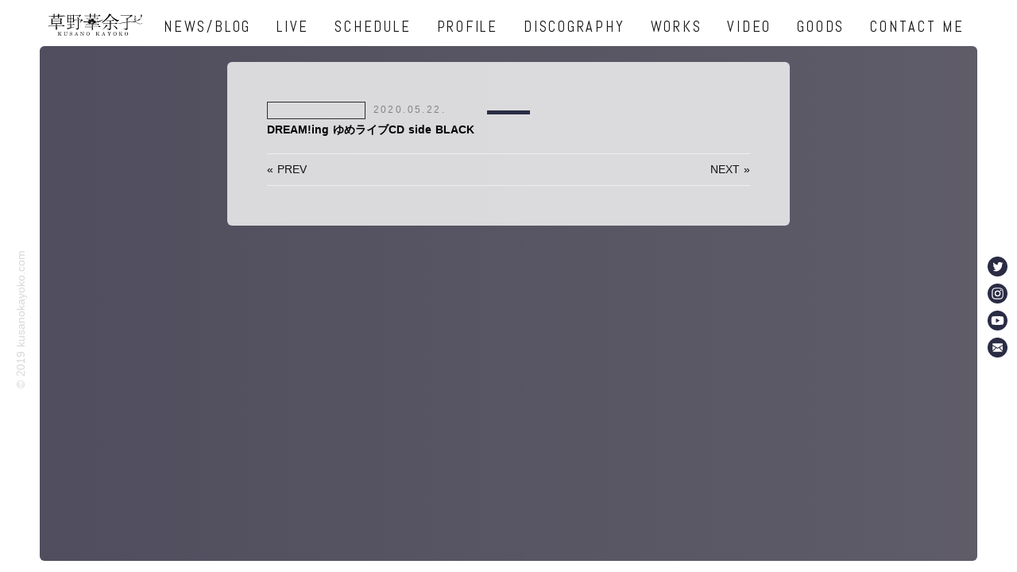

--- FILE ---
content_type: text/html; charset=UTF-8
request_url: https://kusanokayoko.com/works/dreaming-%E3%82%86%E3%82%81%E3%83%A9%E3%82%A4%E3%83%96cd-side-black/
body_size: 14943
content:
<!DOCTYPE html>
<html lang="ja">
<head>
	<meta charset="utf-8">
	<meta name="viewport" content="width=device-width,initial-scale=1.0,minimum-scale=1.0">
	
	<link rel="stylesheet" href="https://kusanokayoko.com/website/wp-content/themes/kusanokayoko/style.css">
	<script src="https://kusanokayoko.com/website/wp-content/themes/kusanokayoko/js/jQuery.js" crossorigin="anonymous"></script>
	<script src="https://unpkg.com/infinite-scroll@3/dist/infinite-scroll.pkgd.js"></script>
	
		<!-- All in One SEO 4.2.1.1 -->
		<title>DREAM!ing ゆめライブCD side BLACK - 草野華余子・クサノカヨコ Official WebSite</title>
		<meta name="robots" content="max-image-preview:large" />
		<link rel="canonical" href="https://kusanokayoko.com/works/dreaming-%e3%82%86%e3%82%81%e3%83%a9%e3%82%a4%e3%83%96cd-side-black/" />
		<meta property="og:locale" content="ja_JP" />
		<meta property="og:site_name" content="草野華余子・クサノカヨコ Official WebSite - 草野華余子・クサノカヨコ Official WebSite" />
		<meta property="og:type" content="article" />
		<meta property="og:title" content="DREAM!ing ゆめライブCD side BLACK - 草野華余子・クサノカヨコ Official WebSite" />
		<meta property="og:url" content="https://kusanokayoko.com/works/dreaming-%e3%82%86%e3%82%81%e3%83%a9%e3%82%a4%e3%83%96cd-side-black/" />
		<meta property="article:published_time" content="2020-05-21T21:56:04+00:00" />
		<meta property="article:modified_time" content="2020-08-13T13:05:42+00:00" />
		<meta name="twitter:card" content="summary" />
		<meta name="twitter:title" content="DREAM!ing ゆめライブCD side BLACK - 草野華余子・クサノカヨコ Official WebSite" />
		<script type="application/ld+json" class="aioseo-schema">
			{"@context":"https:\/\/schema.org","@graph":[{"@type":"WebSite","@id":"https:\/\/kusanokayoko.com\/#website","url":"https:\/\/kusanokayoko.com\/","name":"\u8349\u91ce\u83ef\u4f59\u5b50\u30fb\u30af\u30b5\u30ce\u30ab\u30e8\u30b3 Official WebSite","description":"\u8349\u91ce\u83ef\u4f59\u5b50\u30fb\u30af\u30b5\u30ce\u30ab\u30e8\u30b3 Official WebSite","inLanguage":"ja","publisher":{"@id":"https:\/\/kusanokayoko.com\/#organization"}},{"@type":"Organization","@id":"https:\/\/kusanokayoko.com\/#organization","name":"\u8349\u91ce\u83ef\u4f59\u5b50\u30fb\u30af\u30b5\u30ce\u30ab\u30e8\u30b3 Official WebSite","url":"https:\/\/kusanokayoko.com\/"},{"@type":"BreadcrumbList","@id":"https:\/\/kusanokayoko.com\/works\/dreaming-%e3%82%86%e3%82%81%e3%83%a9%e3%82%a4%e3%83%96cd-side-black\/#breadcrumblist","itemListElement":[{"@type":"ListItem","@id":"https:\/\/kusanokayoko.com\/#listItem","position":1,"item":{"@type":"WebPage","@id":"https:\/\/kusanokayoko.com\/","name":"\u30db\u30fc\u30e0","description":"\u8349\u91ce\u83ef\u4f59\u5b50\u30fb\u30af\u30b5\u30ce\u30ab\u30e8\u30b3 Official WebSite","url":"https:\/\/kusanokayoko.com\/"},"nextItem":"https:\/\/kusanokayoko.com\/works\/dreaming-%e3%82%86%e3%82%81%e3%83%a9%e3%82%a4%e3%83%96cd-side-black\/#listItem"},{"@type":"ListItem","@id":"https:\/\/kusanokayoko.com\/works\/dreaming-%e3%82%86%e3%82%81%e3%83%a9%e3%82%a4%e3%83%96cd-side-black\/#listItem","position":2,"item":{"@type":"WebPage","@id":"https:\/\/kusanokayoko.com\/works\/dreaming-%e3%82%86%e3%82%81%e3%83%a9%e3%82%a4%e3%83%96cd-side-black\/","name":"DREAM!ing \u3086\u3081\u30e9\u30a4\u30d6CD side BLACK","url":"https:\/\/kusanokayoko.com\/works\/dreaming-%e3%82%86%e3%82%81%e3%83%a9%e3%82%a4%e3%83%96cd-side-black\/"},"previousItem":"https:\/\/kusanokayoko.com\/#listItem"}]},{"@type":"Person","@id":"https:\/\/kusanokayoko.com\/author\/kusanokayoko\/#author","url":"https:\/\/kusanokayoko.com\/author\/kusanokayoko\/","name":"kusanokayoko","image":{"@type":"ImageObject","@id":"https:\/\/kusanokayoko.com\/works\/dreaming-%e3%82%86%e3%82%81%e3%83%a9%e3%82%a4%e3%83%96cd-side-black\/#authorImage","url":"https:\/\/secure.gravatar.com\/avatar\/cf0a7b8b0ea6aff72b4e174fe0639a89?s=96&d=mm&r=g","width":96,"height":96,"caption":"kusanokayoko"}},{"@type":"WebPage","@id":"https:\/\/kusanokayoko.com\/works\/dreaming-%e3%82%86%e3%82%81%e3%83%a9%e3%82%a4%e3%83%96cd-side-black\/#webpage","url":"https:\/\/kusanokayoko.com\/works\/dreaming-%e3%82%86%e3%82%81%e3%83%a9%e3%82%a4%e3%83%96cd-side-black\/","name":"DREAM!ing \u3086\u3081\u30e9\u30a4\u30d6CD side BLACK - \u8349\u91ce\u83ef\u4f59\u5b50\u30fb\u30af\u30b5\u30ce\u30ab\u30e8\u30b3 Official WebSite","inLanguage":"ja","isPartOf":{"@id":"https:\/\/kusanokayoko.com\/#website"},"breadcrumb":{"@id":"https:\/\/kusanokayoko.com\/works\/dreaming-%e3%82%86%e3%82%81%e3%83%a9%e3%82%a4%e3%83%96cd-side-black\/#breadcrumblist"},"author":"https:\/\/kusanokayoko.com\/author\/kusanokayoko\/#author","creator":"https:\/\/kusanokayoko.com\/author\/kusanokayoko\/#author","datePublished":"2020-05-21T21:56:04+00:00","dateModified":"2020-08-13T13:05:42+00:00"}]}
		</script>
		<!-- All in One SEO -->

<link rel='dns-prefetch' href='//webfonts.xserver.jp' />
<link rel='dns-prefetch' href='//s.w.org' />
<link rel='stylesheet' id='wp-block-library-css'  href='https://kusanokayoko.com/website/wp-includes/css/dist/block-library/style.min.css?ver=5.1.19' type='text/css' media='all' />
<link rel='stylesheet' id='contact-form-7-css'  href='https://kusanokayoko.com/website/wp-content/plugins/contact-form-7/includes/css/styles.css?ver=5.1.1' type='text/css' media='all' />
<script type='text/javascript' src='https://kusanokayoko.com/website/wp-includes/js/jquery/jquery.js?ver=1.12.4'></script>
<script type='text/javascript' src='https://kusanokayoko.com/website/wp-includes/js/jquery/jquery-migrate.min.js?ver=1.4.1'></script>
<script type='text/javascript' src='//webfonts.xserver.jp/js/xserver.js?ver=1.2.4'></script>
<link rel='https://api.w.org/' href='https://kusanokayoko.com/wp-json/' />
<link rel="alternate" type="application/json+oembed" href="https://kusanokayoko.com/wp-json/oembed/1.0/embed?url=https%3A%2F%2Fkusanokayoko.com%2Fworks%2Fdreaming-%25e3%2582%2586%25e3%2582%2581%25e3%2583%25a9%25e3%2582%25a4%25e3%2583%2596cd-side-black%2F" />
<link rel="alternate" type="text/xml+oembed" href="https://kusanokayoko.com/wp-json/oembed/1.0/embed?url=https%3A%2F%2Fkusanokayoko.com%2Fworks%2Fdreaming-%25e3%2582%2586%25e3%2582%2581%25e3%2583%25a9%25e3%2582%25a4%25e3%2583%2596cd-side-black%2F&#038;format=xml" />
<style type="text/css">
#content {
background-image: url('https://kusanokayoko.com/website/wp-content/uploads/2025/11/IMG_5279.jpg'); background-repeat: repeat; background-position: bottom center;
}
</style>
		<style type="text/css" id="wp-custom-css">
			@media screen and (max-width: 720px){
	
/* 	#content{
		background-image:url("https://www.kusanokayoko.local/website/wp-content/uploads/2022/07/kusanokayoko_mob_rev2_2208.jpg");
	} */
}
path.a,
path.c,
path.d,
path.e,
path.f,
path.g,
path.h{
	fill:#2a2c44!important;
}
#GlobalNav li.nav:hover:after{
  justify-content: center;
  height: 80px;
  width: 5px;
  z-index: 9999;
  background-color: #2a2c44;
  transition: all .4s;
  -moz-transition: all .4s; /* Firefox 4 */
  -webkit-transition: all .4s; /* Safari and Chrome */
  -o-transition: all .4s; /* Opera */
}


#content_page{
  background: linear-gradient(270deg, #67636e, #2a2c44);
  background-size: 400% 400%;
  -webkit-animation: AnimationName 4s ease infinite;
  -moz-animation: AnimationName 4s ease infinite;
  animation: AnimationName 4s ease infinite;
  height: 90vh;
  overflow-x: hidden;
  overflow-y: auto;
  margin-bottom: 2vh;
  border-radius: 6px;
  -webkit-box-ordinal-group: 2;
  -ms-flex-order: 2;
  -webkit-order: 2;
  order: 2;
  position: relative;
}
.recent_line{
  background: #2a2c44;
  height: 5px;
  width: 90px;
  margin: 0 0 20px -45px;
}
h2.contents_title{
  font-family: 'Abel', sans-serif;
  color: #2a2c44;
  font-weight: 400;
  font-size: 1.5em;
  letter-spacing: 0.15em;
  text-align: center;
  width: 200px;
  margin: 0 auto 50px;
  position: relative;
}
h2.contents_title:after {
  position: absolute;
  width: 54px;
  height: 5px;
  background: #2a2c44;
  content: '';
  bottom: -16px;
  left: 50%;
  margin-left: -27px;
}
.view-more-button{
  border: 0px;
  width: 70%;
  height: 60px;
  font-size: 0.85em;
  background: linear-gradient(180deg, #67636e, #2a2c44);
  color: #FFF;
  margin: 0 15%;
  cursor: pointer;
  position: relative;
}

.ef ~ .focus_line {
	position: absolute;
	bottom: 0;
	left: 0;
	width: 0;
	height: 2px;
	transition: 0.4s;
	background-color: #2a2c44;
}
.submit{
  border: 0px;
  width: 120px;
  height: 120px;
  border-radius: 120px;
  font-size: 1.25em;
  background: linear-gradient(180deg, #535565, #2a2c44);
  color: #FFF;
  margin: 0 auto;
  cursor: pointer;
}


.wpcf7-form-control-wrap{
	display: block;}
.wpcf7-form-control.wpcf7-radio{
	display: flex;}

span.wpcf7-list-item{
  position: relative;
  flex-basis: 50%;
	width: 100%;}
span.wpcf7-list-item.first{
    margin: 0!important
}
.wpcf7-list-item-label{
  color: #333;
  cursor: pointer;
  font-size: 12px
}
input[type="radio"]{
  position: absolute;
  opacity: 0;
}
.wpcf7-list-item-label:before{
  content: '';
  background: #fff;
  border-radius: 100%;
  border: 1px solid #888888;
  display: inline-block;
  width: 1.4em;
  height: 1.4em;
  position: relative;
  top: -0.2em;
  margin-right: 6px;
  vertical-align: middle;
  cursor: pointer;
  text-align: center;
  -webkit-transition: all 250ms ease;
  transition: all 250ms ease;
}
input[type="radio"]:checked + .wpcf7-list-item-label:before{
  background-color: #000;
  box-shadow: inset 0 0 0 2px #fff;
}		</style>
			<!-- Global site tag (gtag.js) - Google Analytics -->
	<script async src="https://www.googletagmanager.com/gtag/js?id=UA-127069304-5"></script>
	<script>
	  window.dataLayer = window.dataLayer || [];
	  function gtag(){dataLayer.push(arguments);}
	  gtag('js', new Date());

	  gtag('config', 'UA-127069304-5');
	</script>
</head>

<body class="fadeout" class="works-template-default single single-works postid-1189 custom-background">
  <section id="wrapper">
    <div id="GlobalNav">

      <ul>
        <li class="logo">
					<div id="logo">
          	<a href="https://kusanokayoko.com">



							<svg version="1.1" id="レイヤー_1" xmlns="http://www.w3.org/2000/svg" xmlns:xlink="http://www.w3.org/1999/xlink" x="0px"
								 y="0px" viewBox="0 0 423.6 91.6" style="enable-background:new 0 0 185 40;" xml:space="preserve">
							<style type="text/css">
								.st0{fill:#121212;}
								.st1{fill:#121212;}
							</style>
							<g>
								<g>
									<path d="M300.9,30.9c-1.2,0.5-2.2,1-3,1.6c-0.9,0.6-1.7,1.1-2.4,1.6c-0.7,0-3.4-1.9-8.3-5.7c-4.4-3.4-7.1-5.7-8.2-6.8
										c-2.4-2.4-4.7-5.2-6.9-8.3c-0.7-1-1.6-2.4-2.6-4h-1.2c-1.3,2.6-4.1,6.2-8.4,10.9c-4.5,5-8.9,9-13,12.3c-4.9,3.9-8.6,5.9-11,5.9
										l-0.3-0.2c0.1-0.1,0.2-0.2,0.2-0.2c0.3-0.3,0.5-0.5,0.7-0.6c1.3-0.8,2.5-1.6,3.5-2.3c2.1-1.5,4.3-3.4,6.6-5.5
										c3.1-2.9,6.2-6.2,9.4-9.9c2.7-3.2,4.8-6.1,6.2-8.8c1.4-2.7,2.2-4.8,2.2-6.2l5.8,1.8c1.2,0.4,1.8,0.8,1.8,1.2c0,0.2-0.2,0.6-0.7,1
										c-0.2,0.2-0.3,0.4-0.3,0.5c2.1,4.2,6.5,8.5,13.1,12.9c6.4,4.3,12,6.8,16.9,7.6c0.7,0.1,1.1,0.2,1.3,0.3c0.1,0,0.2,0.1,0.4,0.2
										c-0.1,0.1-0.2,0.1-0.3,0.1C302,30.4,301.5,30.6,300.9,30.9z M257.2,48.6c0.9,0.7,1.3,1.2,1.3,1.5c0,0.3-0.3,0.5-1,0.7
										c-0.7,0.2-1.4,0.4-2.2,0.5c-0.6,1.3-3.3,3.9-7.9,7.7c-4.6,3.8-7.6,5.7-9,5.7c0.2,0,1.4-1.1,3.6-3.3c2.6-2.6,4.9-5.1,6.7-7.5
										c2.5-3.3,3.7-5.9,3.7-7.9c0.2,0,0.8,0.3,2,0.9C255.4,47.4,256.4,48,257.2,48.6z M294.7,40.7c0.8,0.6,1.3,1,1.3,1.4
										c0,0.4-0.4,0.7-1.3,0.8c-0.9,0.1-1.9,0.2-3.1,0.2h-20.9v15.6c0,1.4-0.1,2.6-0.2,3.6c-0.2,1-0.5,1.8-1,2.4
										c-0.5,0.6-1.2,1.2-2.3,1.8c-1,0.6-1.8,0.9-2.3,0.9h-0.2c-0.3-0.8-0.7-1.3-1.1-1.7c-1.2-1-3.6-2-7-3c-0.6-0.2-1.1-0.4-1.5-0.6
										c-0.1,0-0.3-0.2-0.5-0.3c0.2-0.1,0.4-0.2,0.6-0.2c1,0,2.6,0.1,4.7,0.3c2.1,0.2,3.7,0.3,4.9,0.3c0.9,0,1.5-0.2,1.8-0.7
										c0.3-0.4,0.5-1.4,0.5-2.8V43.1h-22.7c-0.3,0-0.6,0.1-1.1,0.2c-0.5,0.1-0.7,0.2-0.8,0.2c-0.5,0-0.9-0.3-1.2-0.9l-0.6-1.6
										c0,0,0.8,0.1,2.3,0.3c1.5,0.2,2.6,0.3,3.5,0.3H267V31.4h-3.3c-1,0-2.7,0-5.2,0.1c-2.4,0.1-3.7,0.1-3.8,0.1c-0.4,0-0.8-0.3-1.2-0.9
										l-0.6-1.4c0.6,0.1,1.4,0.2,2.3,0.3c0.9,0.1,1.4,0.2,1.7,0.2h18.6l2.9-3.1c1.6,0.9,2.6,1.4,2.9,1.6c1.5,0.9,2.3,1.6,2.3,2
										s-0.5,0.7-1.5,0.9c-1,0.2-2,0.2-2.9,0.2h-8.6v10.1h16.4l3.3-3.5c0.7,0.4,1.2,0.7,1.6,1C293.3,39.8,294.2,40.4,294.7,40.7z
										 M294.5,63.4c-0.3,0.2-0.6,0.3-1,0.3c-0.8,0-1.8-0.9-3-2.8c-1-1.6-1.7-2.6-2.1-3.1l-8.2-8.5l0.3-0.3l0.9,0.3
										c4.3,2.1,7.1,3.7,8.5,4.6c3.7,2.5,5.6,5,5.6,7.4C295.6,62.3,295.3,62.9,294.5,63.4z"/>
								</g>
								<path d="M131.6,55.1c-0.8,0.4-2.6,1-5.4,1.8c-3.9,1.2-6.4,2-7.2,2.3l-10.3,3c-0.1,0-0.3,0.3-0.6,0.9c-0.3,0.6-0.6,0.9-1,0.9
									c-0.4,0-1.1-0.8-2.1-2.5c-1.1-1.7-1.6-2.6-1.6-2.8h2.1c0.6,0,1.1,0,1.4,0c0.5,0,1,0,1.5,0c0.4-0.1,0.6-0.1,0.8-0.1
									c1.7-0.2,3.4-0.5,5.1-0.9c0.5-0.1,1.1-0.3,1.9-0.5V46.8h-7.8c-0.7,0.1-1.3,0.2-2,0.3c-0.4,0-0.8-0.3-1.2-0.8
									c-0.4-0.5-0.6-1-0.6-1.5l3.1,0.4h8.5v-9.6h-7.5v0.3c0,1.5-0.8,2.3-2.5,2.3c-0.5,0-0.8-0.1-1-0.2c0,0-0.1-0.1-0.1-0.2l0.3-11.4V12.5
									c0-1-0.1-2-0.2-2.8c-0.1-0.8-0.3-1.5-0.4-2.2c0.3,0,0.9,0.3,2,0.9c1,0.6,1.7,1,1.9,1.2h17.6l2-2.2c0.6,0.5,1.3,0.9,2,1.4
									c1,0.8,1.6,1.3,1.6,1.7c0,0.3-0.4,0.6-1.2,1c-0.4,0.2-0.6,0.4-0.6,0.5v1.2c0.1,3.8,0.3,7.2,0.3,10.2c0.1,3,0.1,5.9,0.1,8.8l0.2,2.5
									c0,0.8-0.2,1.5-0.6,2c-0.4,0.5-1,0.8-1.8,0.8c-0.4,0-0.7-0.1-1-0.2c-0.1,0-0.2-0.1-0.4-0.3v-1.5h-7.8v9.6h7.8l2.5-2.5
									c0.8,0.7,1.3,1.2,1.7,1.6c1.1,1.1,1.7,1.8,1.7,2.1s-0.5,0.5-1.6,0.5h-12v9.8l5.6-0.8l7.6-1.4c0.1,0,0.3,0,0.3,0.1
									c0,0,0,0.1,0.1,0.1C132.2,54.8,131.9,55,131.6,55.1z M116.1,21.7V11.2h-7.8v10.5H116.1z M116.1,33.9V23.2h-7.8v10.8H116.1z
									 M126.7,21.7V11.2h-7.8v10.5H126.7z M126.7,33.9V23.2h-7.8v10.8H126.7z M163.1,27.7c0.6,0.6,1,1.1,1,1.4c0,0.5-0.3,0.8-1,1
									c-0.7,0.2-1.3,0.4-1.9,0.5c-0.4,0.2-2.6,2.2-6.6,6.1c-1.7,1.7-2.9,2.5-3.4,2.5l4.1-6.1c0.7-1,1.4-2.2,2.1-3.7
									c0.1-0.2,0.2-0.5,0.3-0.9h-9.7V59c0,1.2-0.1,2.1-0.2,2.7c-0.1,0.6-0.4,1.1-0.8,1.6c-0.5,0.5-1.2,0.9-2.2,1.4
									c-1,0.5-1.8,0.7-2.3,0.7c-0.3,0-0.5-0.1-0.7-0.3c-0.5-1.1-1-1.8-1.4-2.2c-0.5-0.5-1.7-1.1-3.4-1.8c-0.6-0.2-1-0.5-1.4-0.7
									c-0.1-0.1-0.2-0.2-0.4-0.4l0.3-0.1c0.7,0,1.6,0.1,2.6,0.2c2.7,0.4,4.4,0.5,5,0.5c0.8,0,1.4-0.2,1.6-0.5c0.3-0.4,0.4-0.8,0.4-1.4
									V28.6h-3.4c-1.6,0-3.1,0-4.7,0c-1.6,0-2.5,0-2.9,0.1c-0.9,0.3-1.3,0.5-1.4,0.5c-0.3,0-0.7-0.4-1.4-1.2c-0.6-0.8-1-1.3-1-1.5
									l2.9,0.5h24.9l1.4-2c0.5,0.4,1,0.7,1.2,0.9C161.9,26.6,162.6,27.2,163.1,27.7z M156.1,9.7c0.8,0.6,1.2,1.1,1.2,1.4
									c0,0.4-0.6,0.7-1.8,1c-0.7,0.2-1.1,0.4-1.3,0.5c-1.4,1.4-2.6,2.6-3.7,3.8c-1.6,1.8-2.6,3.1-3.1,4.2c0.6,0.5,1,0.9,1.3,1.2
									c0.9,1,1.4,1.8,1.4,2.5c0,0.4-0.2,0.9-0.5,1.3c-0.3,0.5-0.7,0.7-1.1,0.7c-0.5,0-1-0.3-1.6-1c-0.4-0.4-0.7-0.9-1.1-1.6
									c-0.3-0.6-1.3-1.8-2.8-3.5c-0.5-0.5-1.3-1.4-2.3-2.5h0.2l1.4,0.4c0.8,0.3,1.9,0.8,3.3,1.4c0.2,0.1,0.5,0.3,0.9,0.5
									c0.2-0.4,0.4-0.7,0.5-0.9c1-1.6,1.7-2.9,2.2-3.9c0.5-1,1-2,1.3-2.8c0.1-0.3,0.2-0.7,0.4-1.2h-12.8c-0.3,0-0.6,0.1-1.1,0.2
									c-0.5,0.1-0.8,0.2-0.9,0.2c-0.4,0-0.8-0.3-1.3-0.9c-0.5-0.6-0.7-1.1-0.7-1.5c0.5,0.1,1,0.2,1.6,0.3c0.6,0.1,1.2,0.1,1.8,0.1h13.6
									l2-2.3L156.1,9.7z"/>
								<path d="M36.4,52.4c-0.4,0.1-0.8,0.2-1.2,0.3c-0.5,0-1.2-0.4-2-1.2c-0.4-0.3-0.6-0.6-0.8-0.8c0,0-0.1-0.2-0.1-0.3
									c0.6,0.1,1.3,0.2,2,0.2c0.7,0,1.4,0.1,1.9,0.1h25.5v-8.2H48.3l0.3,0.8c0,0.8-0.3,1.4-0.9,1.7c-0.6,0.3-1.4,0.5-2.3,0.5
									c-0.4,0-0.7,0-1-0.1c-0.1,0-0.2,0-0.3-0.1c0.2-2,0.4-3.8,0.4-5.4c0-1.6,0.1-3.8,0.1-6.4v-8.3l-0.5-3.4c0.3,0,1.1,0.3,2.3,0.8
									c1.2,0.5,2,0.9,2.2,1.2h29.9l1.9-2.5c0.3,0,1.1,0.4,2.5,1.3c1.4,0.9,2.1,1.5,2.1,1.8c0,0.3-0.5,0.8-1.5,1.4c-0.5,0.4-0.8,0.7-0.8,1
									v2.4c0,2.5,0,4.4,0.1,5.9c0,1.5,0.2,3.2,0.5,5l0.3,2.7c0,0.8-0.3,1.4-1,1.7c-0.6,0.3-1.4,0.5-2.3,0.5c-0.4,0-0.7,0-0.9-0.1
									c-0.1,0-0.2,0-0.3-0.1v-2.4H65.4v8.2h20.4l3.1-3.5c1.5,0.9,2.6,1.5,3.1,1.8c1.7,1,2.5,1.8,2.5,2.2c0,0.5-0.4,0.8-1.3,0.9
									c-0.9,0.1-1.5,0.2-1.9,0.2H65.4v1.3c0,1.1,0.1,2.7,0.2,4.9c0.2,2.2,0.2,3.8,0.2,4.8c0,0.9-0.4,1.5-1.1,2c-0.7,0.5-1.5,0.7-2.5,0.7
									c-0.3,0-0.6,0-0.9-0.1c-0.1,0-0.2,0-0.3-0.1l0.5-4c0-0.2,0-1.2,0-2.9c0-1.7,0-3,0-4v-2.7H49.8c-2.9,0-5.7,0-8.4,0
									C38.7,52.3,37,52.3,36.4,52.4z M73,14.2c0,0.4,0,0.8,0,1.3c0,0.4,0.2,1.1,0.5,2.1V19c0,0.6-0.3,1.1-1,1.5c-0.7,0.3-1.4,0.5-2.1,0.5
									c-0.3,0-0.6,0-0.8-0.1c0,0-0.1,0-0.3-0.1l0.4-6.5H56.3v1.3l0.3,3.8c0,0.7-0.3,1.2-1,1.5c-0.7,0.3-1.4,0.5-2.2,0.5
									c-0.3,0-0.5-0.1-0.8-0.2c0,0-0.1-0.1-0.3-0.2l0.5-6.8 M52.9,12.6V7.5c0-0.7-0.2-1.5-0.5-2.5c-0.1-0.1-0.1-0.3-0.2-0.6l4.4,1
									c1.1,0.3,1.7,0.7,1.7,1.1c0,0.3-0.3,0.7-1,1.2c-0.6,0.5-1,0.8-1,1v4h13.4V7.3c-0.2-1.1-0.3-1.8-0.3-2.1c-0.1-0.3-0.2-0.6-0.3-0.8
									l4.2,1.1c1.3,0.4,2,0.8,2,1.2c0,0.3-0.4,0.7-1.1,1.1C73.4,8.2,73,8.5,73,8.6v4 M48.3,25.3v6.5H79v-6.5H48.3z M48.3,33.5v7.2H79
									v-7.2H48.3z"/>
								<path d="M231.5,12c0,0.3-0.3,0.6-1,0.7c-0.6,0.2-1.6,0.2-3,0.2h-17l0.3,5c0,0.7-0.2,1.2-0.5,1.7c-0.3,0.4-0.9,0.7-1.8,0.9
									c-0.5,0-0.9-0.1-1.1-0.4c-0.1-0.2-0.2-0.4-0.2-0.8v-6.5h-13.2c0,0.3,0.1,0.7,0.1,1.3c0,0.6,0.1,1,0.1,1.3c0,0.5,0,1,0.1,1.5
									c0,0.4,0.1,0.8,0.1,1.2c0,0.5-0.2,1-0.5,1.3c-0.3,0.3-1,0.6-1.9,0.8c-0.7,0-1.2-0.2-1.5-0.5c-0.1-0.1-0.2-0.3-0.3-0.5l0.3-6.2h-6.6
									c-2.2,0-4.4,0-6.4,0c-2,0-3.4,0.1-4.2,0.2l-0.8,0.1c-0.4,0-0.9-0.3-1.4-0.9c-0.5-0.6-0.8-1.1-0.8-1.5c0.6,0.1,1.3,0.2,2.3,0.3
									c0.9,0.1,1.7,0.2,2.5,0.2h15.5V7.3l-0.3-3.4c0.7,0,1.8,0.1,3.4,0.4c1.6,0.3,2.4,0.7,2.4,1.1c0,0.3-0.3,0.7-1,1.3
									c-0.7,0.6-1,0.9-1,0.9v3.9h13.2c0-1-0.1-2.4-0.2-4.1c-0.2-1.7-0.2-2.8-0.2-3.2c0.9,0,2.2,0.2,3.8,0.5C212.2,5,213,5.4,213,6
									c0,0.3-0.4,0.7-1.2,1.2c-0.8,0.5-1.2,0.7-1.2,0.8v3.5h12.6l2.9-3.3c0.5,0,1.8,0.7,3.7,2.2C231,11.1,231.5,11.7,231.5,12z"/>
								<path d="M300.3,30.5c-1.1,0.5-2.1,1-3,1.5c-0.8,0.6-1.6,1.1-2.4,1.6c-0.7,0-3.4-1.9-8.1-5.6c-4.3-3.4-7-5.6-8-6.7
									c-2.4-2.4-4.6-5.1-6.8-8.2c-0.7-1-1.6-2.3-2.6-4h-1.2c-1.3,2.5-4,6.1-8.3,10.7c-4.5,4.9-8.7,8.9-12.8,12.1
									c-4.8,3.9-8.4,5.8-10.8,5.8l-0.3-0.2c0.1-0.1,0.2-0.2,0.2-0.2c0.3-0.3,0.5-0.5,0.7-0.6c1.3-0.8,2.5-1.6,3.4-2.3
									c2.1-1.5,4.3-3.3,6.5-5.4c3-2.9,6.1-6.1,9.2-9.8c2.7-3.1,4.7-6,6.1-8.7s2.1-4.7,2.1-6.1l5.7,1.8c1.2,0.4,1.8,0.8,1.8,1.2
									c0,0.2-0.2,0.6-0.7,1c-0.2,0.2-0.3,0.4-0.3,0.5c2,4.1,6.3,8.4,12.9,12.7c6.3,4.2,11.8,6.7,16.6,7.4c0.7,0.1,1.1,0.2,1.3,0.3
									c0.1,0,0.2,0.1,0.4,0.2c-0.1,0.1-0.2,0.1-0.3,0.1C301.4,30,300.9,30.2,300.3,30.5z"/>
								<path d="M334.5,36.1v24c0,1-0.1,1.9-0.3,2.6c-0.2,0.7-0.6,1.3-1.3,1.8c-0.6,0.5-1.4,1-2.3,1.4c-0.9,0.4-1.6,0.6-2.1,0.6
									c-0.3,0-0.5-0.2-0.6-0.7c-0.1-0.5-0.8-1.1-2.1-1.8c-1.7-1-4.1-1.8-7.2-2.5c-0.1,0-0.3-0.1-0.4-0.2c0,0-0.1,0-0.1-0.1
									c0.1-0.1,0.2-0.1,0.2-0.1c0.3-0.1,0.6-0.2,0.9-0.2c1.5,0.1,3.1,0.3,4.8,0.4c1.7,0.1,3,0.2,3.8,0.2h1.5c1.3-0.1,2-1.5,2-4V36.1"/>
								<path d="M358.2,29.9"/>
								<path d="M331.2,34.5v-3.5c0-3.6-0.4-7.2-1.1-10.7c0.6,0,2,0.4,4.1,1.1c2.1,0.7,3.2,1.3,3.2,1.8c0,0.3-0.6,0.8-1.9,1.6
									c-0.6,0.4-1,0.8-1,1v8.7"/>
								<path d="M354.1,12.1c0,0.4-0.4,0.6-1.2,0.8c-1,0.1-2,0.2-3,0.3c-0.8,0.8-4.4,3.2-10.8,7.2c-3.1,2-4.8,2.9-5,2.9
									c0-0.3,1.7-2,5.2-5.3c3.5-3.3,5.4-5.5,5.8-6.7h-33.7l-1.4,0.3c-0.3,0-0.7-0.3-1.2-1c-0.5-0.7-0.7-1.2-0.7-1.4
									c0.7,0.1,1.5,0.3,2.5,0.4c0.9,0.1,1.8,0.2,2.6,0.2h32.7l2.3-2.1c1.3,0.9,2.4,1.6,3.3,2.2C353.2,10.9,354.1,11.7,354.1,12.1z"/>
								<path d="M379.9,26.1c-2.1,1.2-4.1,2.4-6.2,3.5c-3.5,1.8-7,3.4-10.5,5.1c0,0,0,0.4,0.1,0.4c4.6,2.1,9.1,4.2,13.7,6.2
									c5.1,2.2,9.6,1.1,14-1.3c0.3-0.2,0.7-0.3,1-0.4c0.1-0.1,0.3,0,0.3,0c-4.8,4.4-10.4,5.2-16.6,2.4c-3.7-1.7-7.5-3.8-11.2-5.2
									c-2.5-0.9-5.2-1-7.7-1c-10.9,0-21.6,0.6-32.2,2.3c-6.8,1.1-13.4,2.7-20.1,4c-1.7,0.3-3.5,0.5-5.2,0.7l0,0.1c0.5-0.4,1-1,1.5-1.2
									c9.8-3.1,19.8-4.5,29.9-6.2c7.3-1.3,14.8-0.5,22.1-1.4c5.5-0.7,11.2-0.6,16.3-3.3c2.8-1.5,5.6-3.1,8.4-4.7c0.6-0.3,1.2-0.5,1.8-0.7
									C379.4,25.5,379.7,25.8,379.9,26.1z"/>
								<path d="M95.6,11.1c-2.5,0.5-5,1.1-8.1,1.7c4.3,0.8,8,1.4,11.7,2.1c0,0,0-0.1,0-0.1c-1,0.2-2.1,0.6-3.1,0.5
									C77.8,13.4,60,14.8,42,14.8c-2.7,0-5.4-0.5-8.2-0.8c0-0.3,0-0.6-0.1-1c5.9-0.2,11.8-0.5,17.6-0.7c8.3-0.3,16.7-0.8,25.1-0.6
									c5.5,0.1,10.8-0.1,16-1.1C93.4,10.5,94.6,11,95.6,11.1L95.6,11.1z"/>
								<g>
									<path d="M197.3,34.9c-0.6-1.8-1.2-3.7-1.9-5.5c-0.7-2-0.7-3.8,0.6-5.2c0.9-1,1.7-1.1,3.2-0.6c1,0.3,2.1,0.4,3.1,0.3
										c3-0.4,4.3,2,4.6,4.2c0.2,1.6-0.3,3-1.2,4.2c-0.8,1-1.7,2-2.4,3.1c-0.3,0.4-0.3,1-0.4,1.6l0,0c-0.2,0.6-0.3,1.2-0.5,1.7
										c-0.1,0.4-0.4,0.7-0.7,0.9c0.1-0.6,0.1-1.3,0.2-2.1c-0.3,0.1-0.4,0.2-0.6,0.3c0-0.2,0-0.4,0-0.8c-0.1,0.3-0.2,0.5-0.3,0.7
										c-1.2-0.9-0.3-2-0.9-3c-0.3,0-0.7,0-1.1-0.1c-0.1-0.2-0.3-0.5-0.4-0.8c-0.3,0.1-0.6,0.1-1,0.2c0.3,0.4,0.6,0.8,0.8,1.2
										c0.1,0.2,0.3,0.4,0.4,0.6c0.2,0.9,0.3,1.8,0.6,2.9c-1.2-1-1-2.3-1.8-3.3C197.4,35.3,197.4,35.1,197.3,34.9z M203,33.8
										c-0.3,0.5-0.6,0.9-0.9,1.4c-0.1,0-0.1-0.1-0.2-0.1c0-0.2,0-0.4,0-0.6c-0.1,0-0.2,0-0.3,0c0.3,0.8-1,1.5,0.3,2.5
										c0.3-0.2,0.7-0.4,0.7-0.7C202.9,35.3,202.9,34.5,203,33.8c0.8-1.1,1.6-2.1,2.5-3.2c-0.1-0.1-0.1-0.1-0.2-0.2
										C204.5,31.5,203.8,32.6,203,33.8z"/>
									<path d="M197.3,34.9c0,0.2,0.1,0.3,0.1,0.5c0,0.2,0.1,0.3,0.1,0.5c0,0-0.1,0-0.1,0c-0.2-0.2-0.3-0.5-0.4-0.7
										c-0.4,0-0.7,0.1-0.9,0.1c0,0.2-0.1,0.4-0.1,0.6c-0.1,0-0.2,0-0.3-0.1c0.3,0.4,0.7,0.9,1,1.3c0,0-0.1,0.1-0.1,0.1
										c-0.5-0.4-1-0.9-1.6-1.3c-1.3-1.1-2.6-2.2-3.9-3.3c0,0-0.1,0.1-0.1,0.1c1.3,1,2.7,2.1,4,3.1c0.4,0.4,0.8,0.9,1.2,1.3
										c0,0,0,0.1-0.1,0.1c-0.3-0.1-0.6-0.3-0.8-0.4c-1-0.7-1.9-1.5-2.9-2.1c-1.1-0.8-2.4-1-3.7-1.1c-1.3-0.2-2.4-0.8-3.2-1.9
										c-0.9-1.2-0.6-2.3,0.5-3c0.6-0.4,1-1,1.4-1.6c0.7-1.4,2.5-1.8,4.2-1c2.6,1.3,3.9,3.5,4.8,6C196.6,33.2,197,34.1,197.3,34.9z
										 M190.6,31.4C190.6,31.4,190.6,31.4,190.6,31.4c1.2,1.1,2.5,2.1,3.7,3.2c0-0.1,0.1-0.1,0.1-0.2C193.1,33.4,191.9,32.4,190.6,31.4z
										 M194.6,33.7c0.1,0,0.1-0.1,0.2-0.1c-1.2-1-2.4-2.1-3.6-3.1c0,0,0,0-0.1,0.1C192.3,31.6,193.4,32.7,194.6,33.7z"/>
									<path d="M202.9,36.9c0.7-2.2,2.4-3.6,3.8-5.3c1.2-1.4,4-1.2,5.6,0.4c0.9,0.9,1,2.1,0.5,3.3c-0.2,0.5-0.5,1.1-0.4,1.7
										c0.2,3.3-2.2,4.6-5.5,3.2c-1.1-0.5-2.3-0.8-3.4-1.2c1-0.8,0.7-2.7,2.2-3.4c-0.5,0.3-0.9,0.6-1.5,1c0.3-0.4,0.4-0.6,0.6-0.9
										C204.1,36.1,203.5,36.5,202.9,36.9C202.9,36.9,202.9,36.9,202.9,36.9z"/>
									<path d="M195.7,39.1c0.5,0.1,1,0.3,1.5,0.4c0,0.1,0,0.1,0.1,0.2c-0.2,0.1-0.4,0.2-0.6,0.2c-1.2-0.2-2,0.4-2.7,1.1
										c-0.5,0.5-0.9,1-1.5,1.4c-1.5,1.1-3.2,0.9-4.8-0.6c-1-1-2-2.1-3-3.1c-0.9-1-0.9-1.9,0-2.5c1.8-1.1,3.8-1.3,6.1-0.5
										c1.6,0.6,3.1,1.4,4.6,2c0.1,0.1,0.2,0.2,0.4,0.3c-0.8-0.2-1.4-0.3-2.2-0.5c0.7,0.6,1.2,1,1.8,1.4C195.4,39,195.5,39,195.7,39.1z
										 M195,39.2L195,39.2c-0.1-0.1-0.1-0.1-0.2-0.2C194.9,39.1,194.9,39.2,195,39.2z"/>
									<path d="M198.1,40.5c0,0.1,0,0.3-0.1,0.4c0.8-0.7,0.8-0.7,1.5,0.9c-0.1-0.4-0.1-0.8-0.2-1.5c0.5,0.4,0.7,0.6,1,0.9
										c-0.1-0.3-0.2-0.5-0.4-0.8c0.4,0.2,0.8,0.4,1.2,0.7c-0.2-0.3-0.4-0.5-0.6-0.7c0-0.1,0.1-0.1,0.1-0.2c0.6,0.4,1.2,0.7,1.8,1.1
										c0,0,0,0,0-0.1c-0.4-0.3-0.8-0.6-1.2-1c0.6-0.2,1.1-0.4,1.5-0.6c1.1-0.5,2.4,0,3.3,1.2c0.8,1.2,0.7,2.2-0.4,2.9
										c-1.1,0.6-2.3,0.8-3.7,0.1c-1-0.5-2-0.4-2.9-0.1c-1.7,0.6-3.4-0.1-4.3-1.7c-0.4-0.8-0.1-1.8,0.7-1.9c0.5,0,1.1,0.2,1.6,0.3
										C197.5,40.6,197.8,40.6,198.1,40.5z"/>
									<path d="M199.8,40.2c0-0.7,0.1-1.4,0.1-2.2c0.4,0.7,0.8,1.3,1.2,2C200.5,40.1,200,40.1,199.8,40.2z"/>
									<path d="M201.3,44.4c-0.1,0.5-0.2,0.8-0.3,1.2c-0.7-0.3-1.2-0.8-0.8-1.5C200.2,44,200.9,44.3,201.3,44.4z"/>
									<path d="M196.9,37c0.9,0.5,1.4,1.3,1.3,2.4C197.7,38.5,197.3,37.8,196.9,37z"/>
									<path d="M195.7,39.1c-0.1-0.1-0.2-0.1-0.3-0.2C195.4,39,195.5,39,195.7,39.1z"/>
									<path d="M203,33.8c-0.1,0.8-0.1,1.6-0.3,2.3c-0.1,0.3-0.5,0.5-0.7,0.7c-1.3-1,0-1.7-0.3-2.5c0.1,0,0.2,0,0.3,0c0,0.2,0,0.4,0,0.6
										c0.1,0,0.1,0.1,0.2,0.1C202.5,34.7,202.7,34.2,203,33.8L203,33.8z"/>
									<path d="M203,33.8c0.8-1.1,1.5-2.2,2.3-3.4c0.1,0.1,0.1,0.1,0.2,0.2C204.7,31.6,203.8,32.7,203,33.8C203,33.8,203,33.8,203,33.8z"
										/>
									<path d="M190.6,31.4c1.3,1,2.6,2,3.9,3c0,0.1-0.1,0.1-0.1,0.2C193.1,33.6,191.8,32.5,190.6,31.4C190.6,31.4,190.6,31.4,190.6,31.4
										z"/>
									<path d="M194.6,33.7c-1.2-1.1-2.3-2.1-3.5-3.2c0,0,0,0,0.1-0.1c1.2,1,2.4,2.1,3.6,3.1C194.7,33.6,194.7,33.7,194.6,33.7z"/>
									<path d="M194.9,36.1c-1.3-1-2.7-2.1-4-3.1c0,0,0.1-0.1,0.1-0.1C192.3,33.9,193.6,35,194.9,36.1C194.9,36.1,194.9,36.1,194.9,36.1z
										"/>
									<path d="M195,39.2c-0.1-0.1-0.1-0.1-0.2-0.2C194.9,39.1,195,39.2,195,39.2L195,39.2z"/>
									<path d="M195,39.2L195,39.2C195,39.2,195,39.2,195,39.2z"/>
								</g>
								<path d="M180,23.6l1-0.2c0.2-0.1,0.9-0.1,2.3-0.2c1.3,0,2.8,0,4.3,0h12.3h3h11h6.2c1.2,0,2.2,0,2.9-0.1c0.7-0.1,1.1-0.3,1.1-0.8
									c0-0.3-0.7-0.9-2.1-1.8c-0.7-0.4-1.6-0.9-2.7-1.5l-2.3,2.9h-33.8c-0.4,0-1-0.1-2-0.2c-1-0.1-1.9-0.2-2.9-0.4c0,0.3,0.2,0.8,0.7,1.4
									C179.3,23.3,179.7,23.6,180,23.6z"/>
								<path d="M230.1,52.7c-1.1-0.7-2.5-1.5-4.2-2.2l-3.1,3.5h-20.5v-7.2h20c1.6,0,2.7-0.1,3.5-0.2c0.7-0.1,1.1-0.3,1.1-0.6
									c0-0.5-0.7-1.2-2.2-2.1c-1-0.6-2-1.1-2.9-1.5l-2.5,2.9h-17v0h-3.4v0h-19.1c-0.2,0-1.5-0.1-4-0.3c-0.5,0-1-0.1-1.4-0.1
									c0,0.4,0.3,0.8,0.9,1.4c0.6,0.5,1.1,0.8,1.5,0.8c0.3,0,0.7-0.1,1.2-0.3h20.7v7.2h-21.5c-0.5,0-1.4-0.1-2.9-0.2
									c-1.5-0.1-2.3-0.2-2.4-0.2c0,0.4,0.3,0.9,0.9,1.5c0.6,0.6,1.1,0.9,1.5,0.9c0.3,0,0.6-0.1,1.1-0.2c0.4-0.2,2.1-0.2,5.1-0.3
									s5.9,0,8.9,0h9.4l-0.3,10.6c0.2,0.2,0.3,0.3,0.4,0.3c0.3,0.2,0.7,0.3,1.1,0.3c0.9,0,1.5-0.3,1.8-0.9c0.4-0.6,0.6-1.3,0.6-2.3v-4.2
									l-0.2-4h24.9c0.7,0,1.6-0.1,2.8-0.2c1.2-0.1,1.8-0.4,1.8-0.9C231.8,54.1,231.2,53.5,230.1,52.7z"/>
								<path d="M204.4,43.4c0.2-5.9,0.4-11.8,0.6-17.7c0.1,0,0.3,0,0.4,0c-0.1,5.9-0.2,11.9-0.4,17.8C204.9,43.5,204.6,43.4,204.4,43.4z"
									/>
								<path d="M362,35.3c1.1-1.2,1.3-2.4,0.4-3.9c-0.6-1-1-2-1.6-3.4c0.7,0.3,1.1,0.4,1.4,0.5c0.9-1.6-4.1-3.2,0.4-4.8
									c-0.3-0.9-0.8-1.7-1-2.5c-0.1-0.7-0.2-1.8,0.2-2c1.3-1,1.1-2.2,0.7-3.5c-0.4-1.1-0.9-2.1-1.2-3.2c-0.1-0.4,0.1-1,0.3-1.5
									c0.1-0.1,0.7-0.2,0.7,0c0.2,0.5,0.5,1,0.5,1.5c0,0.6-0.3,1.2-0.2,1.8c0,0.3,0.5,0.6,0.7,0.9c0.2-0.3,0.4-0.7,0.5-1
									c0.1-0.5-0.2-1.2,0.1-1.6c0.3-0.4,0.9-0.8,1.4-0.8c0.4,0,1,0.6,1,1.1c0.1,0.5-0.1,1.5-0.4,1.7c-2.5,1-2.6,3.1-2.5,5.4
									c0,0.6-0.3,1.2-0.4,1.8c0.2,0.1,0.3,0.2,0.5,0.3c0.4-0.7,0.8-1.5,1.3-2.1c0.4-0.5,1-1,1.5-1.4c0.4,0.5,1.1,1,1.1,1.4
									c-0.1,0.5-0.7,1.2-1.2,1.4c-2.6,0.6-4.1,3.9-2.5,7c0.4-1,0.7-1.7,1-2.4c0.3-0.6,0.7-1.3,1.1-1.9c0.5,0.3,1.4,0.8,1.3,1
									c-0.2,0.7-0.6,1.8-1.1,2c-2,0.7-2.3,2.2-2.3,4.1c0,1.3,0.6,1.7,1.8,1.3c7.2-2.7,13.6-6.7,19-12.4c1.6-1.7,1.3-4.6,0.7-7
									c-0.5-1.9,0.4-4.2,0.7-6.2c0-0.1,0.6-0.4,0.7-0.3c0.9,0.7,1.8,1.5,2.5,2.3c1,1.2,0.3,2.1-0.5,3.1c-0.5,0.5-0.5,1.6-0.7,2.4
									c0.2,0.1,0.3,0.2,0.5,0.3c0.8-0.4,1.7-0.7,2.1-0.9c-2.5,2.9-5.2,6.1-8,9.4c1.1,2.3,1,2.4-1.3,3.5c-0.8,0.4-1.5,1-2.4,1.5
									c0.3,0.2,0.8,0.5,1,0.7c-1,0.5-2.1,0.9-3.2,1.4c0-0.3-0.1-0.9-0.2-1.7c-0.6,0.1-1.1,0.2-1.6,0.4c-3.2,1.4-6.3,2.9-9.4,4.3
									c-0.4,0.2-0.8,0.5-1.2,0.8"/>
								<path d="M204.8,42.9c0.2-5.9,0.4-11.8,0.6-17.7c0.1,0,0.3,0,0.4,0c-0.1,5.9-0.2,11.9-0.4,17.8C205.3,43,205,43,204.8,42.9z"/>
								<path d="M188.7,42.9c0.2-5.9,0.4-11.8,0.6-17.7c0.1,0,0.3,0,0.4,0c-0.1,5.9-0.2,11.9-0.4,17.8C189.2,43,189,43,188.7,42.9z"/>
								<path d="M185.5,42.9c0.2-5.9,0.4-11.8,0.6-17.7c0.1,0,0.3,0,0.4,0c-0.1,5.9-0.2,11.9-0.4,17.8C186,43,185.7,43,185.5,42.9z"/>
								<path d="M182.3,42.9c0.2-5.9,0.4-11.8,0.6-17.7c0.1,0,0.3,0,0.4,0c-0.1,5.9-0.2,11.9-0.4,17.8C182.8,43,182.5,43,182.3,42.9z"/>
								<path d="M218.2,42.9c0.2-5.9,0.4-11.8,0.6-17.7c0.1,0,0.3,0,0.4,0c-0.1,5.9-0.2,11.9-0.4,17.8C218.7,43,218.5,43,218.2,42.9z"/>
								<path d="M215,42.9c0.2-5.9,0.4-11.8,0.6-17.7c0.1,0,0.3,0,0.4,0c-0.1,5.9-0.2,11.9-0.4,17.8C215.5,43,215.3,43,215,42.9z"/>
								<path d="M211.8,42.9c0.2-5.9,0.4-11.8,0.6-17.7c0.1,0,0.3,0,0.4,0c-0.1,5.9-0.2,11.9-0.4,17.8C212.3,43,212,43,211.8,42.9z"/>
								<path d="M208.6,42.9c0.2-5.9,0.4-11.8,0.6-17.7c0.1,0,0.3,0,0.4,0c-0.1,5.9-0.2,11.9-0.4,17.8C209.1,43,208.8,43,208.6,42.9z"/>
								<path d="M194.1,36.3l-1.8-1.3c-0.9,0-7.5-0.7-8.3-0.7c-5,0-13.6-0.9-18.3-1.2c-0.4,1.2,2.8,2.4,2.3,3.8
									C174.2,36.6,187.9,36.4,194.1,36.3z"/>
								<path d="M238.9,27.5c-6.7,2.2-13.1,5.3-20,6.5c-1.5,0.3-5.1,0.8-6.6,1l-0.6,1.6c0.8-0.1,4.4-0.5,5.2-0.6c1.7-0.2,3.4,0.2,5.2,0.4
									c0.6,0,1.2,0.3,1.7,0.1c5.1-2.5,10.2-5,15.3-7.5c0.5-0.4,1.1-0.7,1.6-1.1C240.1,27.8,239.4,27.4,238.9,27.5z"/>
								<g>
									<path d="M192.2,34.2c-0.1,2.9-0.2,5.9-0.3,8.8c0.2,0,0.5,0.1,0.7,0.1c0.1-3,0.1-5.9,0.2-8.9H192.2z"/>
									<path d="M192.9,31.5c0-2.1,0.1-4.1,0.1-6.2c-0.1,0-0.3,0-0.4,0c-0.1,2.1-0.1,4.1-0.2,6.2H192.9z"/>
								</g>
							</g>
							<path class="st0" d="M-721-276.4c0,0.1,0,0.3,0.1,0.4c0.4-0.1,0.7-0.1,1.1-0.2c0-0.1-0.1-0.3-0.1-0.4
								C-720.4-276.5-720.7-276.5-721-276.4z"/>
							<path class="st0" d="M-314.7-394.4c0.2,0.2,0.4,0.4,0.5,0.5l0,0l0,0c-0.1-0.2-0.3-0.4-0.4-0.6C-314.6-394.5-314.7-394.5-314.7-394.4
								z"/>
							<path class="st0" d="M-314-393.8c0-0.1-0.1-0.1-0.1-0.2c0,0,0,0,0,0C-314.1-393.9-314.1-393.8-314-393.8z"/>
							<path class="st1" d="M-638.3-237.4c0.1,0,0.1-0.2,0.2-0.3c-0.2,0-0.3,0-0.6,0C-638.5-237.5-638.4-237.3-638.3-237.4z"/>
							<g>
								<path d="M69,74.9v-0.7h6.3v0.7H74c-0.6,0-0.9,0.3-0.9,0.8v6.4l5.2-5.5c0.1-0.1,0.2-0.3,0.3-0.5c0.1-0.2,0.1-0.3,0.1-0.5
									c0-0.5-0.4-0.7-1.3-0.7H77v-0.7h5.6v0.7h-0.4c-0.9,0-1.7,0.4-2.5,1.2l-3.2,3.3l4.5,6.7c0.5,0.7,1.1,1,1.7,1h0.5v0.7h-6.2v-0.7h1
									c0.3,0,0.5,0,0.7-0.1c0.2-0.1,0.3-0.2,0.3-0.3c0-0.1,0-0.2-0.1-0.4l-3.8-5.6l-2.1,2.3v3.4c0,0.2,0.1,0.4,0.2,0.5
									c0.2,0.1,0.4,0.2,0.6,0.2h1.3v0.7H69v-0.7h1.2c0.6,0,0.9-0.2,0.9-0.7v-11c0-0.3-0.1-0.4-0.2-0.5c-0.2-0.1-0.4-0.1-0.8-0.1H69z"/>
								<path d="M91.4,74.9v-0.7h6.3v0.7h-1.3c-0.6,0-0.9,0.2-0.9,0.6v7.8c0,1.3,0.3,2.3,0.9,2.9c0.6,0.6,1.5,0.9,2.7,0.9
									c1.2,0,2.2-0.3,2.8-0.9s1-1.5,1-2.6v-6.3c0-1.6-0.5-2.4-1.6-2.4h-0.5v-0.7h5.2v0.7h-0.4c-1.1,0-1.7,0.6-1.7,1.8v6.8
									c0,1.5-0.4,2.6-1.3,3.5c-0.9,0.8-2.1,1.2-3.8,1.2c-3.5,0-5.2-1.4-5.2-4.3v-8.3c0-0.4-0.3-0.6-0.9-0.6H91.4z"/>
								<path d="M114.3,82.8h0.7c0.2,1.4,0.8,2.6,1.7,3.4c0.9,0.9,1.9,1.3,3.1,1.3c0.9,0,1.6-0.3,2.2-0.8c0.6-0.5,0.9-1.2,0.9-2
									c0-0.6-0.2-1.1-0.6-1.5c-0.4-0.4-1-0.7-1.8-0.9c-1.5-0.3-2.6-0.6-3.3-0.9c-1-0.3-1.6-0.8-2-1.2c-0.4-0.5-0.7-1.3-0.7-2.2
									c0-1.2,0.4-2.2,1.1-2.9c0.8-0.8,1.7-1.2,2.9-1.2c0.6,0,1.2,0.1,1.7,0.3c0.5,0.2,1,0.6,1.5,1l0.9-1.2h0.7l0.1,5h-0.6
									c-0.7-3-2.2-4.4-4.3-4.4c-0.8,0-1.5,0.2-2,0.7s-0.8,1.1-0.8,1.8c0,0.7,0.2,1.3,0.7,1.7c0.4,0.3,1.3,0.7,2.8,1
									c1.5,0.3,2.6,0.7,3.3,1.1c1.1,0.7,1.6,1.7,1.6,3c0,1.2-0.4,2.3-1.2,3.1c-0.8,0.8-1.9,1.2-3.2,1.2c-1.4,0-2.6-0.5-3.7-1.4l-1,1.3
									h-0.7V82.8z"/>
								<path d="M134.5,85.6l4.7-11.6h0.6l4.9,12.5c0.2,0.5,0.6,0.8,1.2,0.8h0.4v0.7h-5.5v-0.7h0.4c1,0,1.4-0.2,1.4-0.6
									c0-0.1,0-0.2-0.1-0.3l-1.1-2.9h-5.4l-0.6,1.7c-0.1,0.3-0.2,0.5-0.2,0.6c0,0.2-0.1,0.4-0.1,0.6c0,0.3,0.2,0.5,0.5,0.7
									c0.3,0.2,0.7,0.3,1.2,0.3h0.5v0.7h-5v-0.7h0.1C133.4,87.2,134,86.7,134.5,85.6z M141.3,82.7l-2.4-6.1l-2.4,6.1H141.3z"/>
								<path d="M154.6,74.9v-0.7h3.3l8.3,10.8v-7.8c0-1.5-0.7-2.3-2-2.3v-0.7h4.8v0.7h-0.2c-0.6,0-1,0.2-1.3,0.6c-0.3,0.4-0.5,0.9-0.5,1.5
									v10.9H166l-8.6-11.2V85c0,1.5,0.8,2.2,2.3,2.2v0.7h-5.2v-0.7c0.6,0,1.1-0.2,1.5-0.6c0.4-0.4,0.6-0.9,0.6-1.5v-9.3
									c-0.4-0.4-0.6-0.6-0.6-0.6c-0.2-0.2-0.5-0.3-0.9-0.3H154.6z"/>
								<path d="M183.6,73.9c1.8,0,3.4,0.7,4.6,2c1.2,1.3,1.9,3.1,1.9,5.2c0,2.1-0.6,3.8-1.9,5.1c-1.2,1.3-2.7,2-4.5,2
									c-1.8,0-3.3-0.7-4.5-2c-1.2-1.4-1.8-3.1-1.8-5.2c0-2,0.6-3.7,1.8-5.1C180.4,74.6,181.9,73.9,183.6,73.9z M183.7,74.6
									c-0.7,0-1.4,0.2-2,0.6c-0.6,0.4-1.1,1-1.4,1.7c-0.2,0.5-0.4,1-0.5,1.7c-0.1,0.7-0.2,1.5-0.2,2.3c0,4.3,1.3,6.5,4,6.5
									c1.3,0,2.3-0.5,3-1.6c0.7-1.1,1-2.7,1-4.7C187.7,76.8,186.4,74.6,183.7,74.6z"/>
								<path d="M213.6,74.9v-0.7h6.3v0.7h-1.3c-0.6,0-0.9,0.3-0.9,0.8v6.4l5.2-5.5c0.1-0.1,0.2-0.3,0.3-0.5c0.1-0.2,0.1-0.3,0.1-0.5
									c0-0.5-0.4-0.7-1.3-0.7h-0.4v-0.7h5.6v0.7h-0.4c-0.9,0-1.7,0.4-2.5,1.2l-3.2,3.3l4.5,6.7c0.5,0.7,1.1,1,1.7,1h0.5v0.7h-6.2v-0.7h1
									c0.3,0,0.5,0,0.7-0.1c0.2-0.1,0.3-0.2,0.3-0.3c0-0.1,0-0.2-0.1-0.4l-3.8-5.6l-2.1,2.3v3.4c0,0.2,0.1,0.4,0.2,0.5
									c0.2,0.1,0.4,0.2,0.6,0.2h1.3v0.7h-6.3v-0.7h1.2c0.6,0,0.9-0.2,0.9-0.7v-11c0-0.3-0.1-0.4-0.2-0.5c-0.2-0.1-0.4-0.1-0.8-0.1H213.6z
									"/>
								<path d="M238,85.6l4.7-11.6h0.6l4.9,12.5c0.2,0.5,0.6,0.8,1.2,0.8h0.4v0.7h-5.5v-0.7h0.4c1,0,1.4-0.2,1.4-0.6c0-0.1,0-0.2-0.1-0.3
									l-1.1-2.9h-5.4l-0.6,1.7c-0.1,0.3-0.2,0.5-0.2,0.6c0,0.2-0.1,0.4-0.1,0.6c0,0.3,0.2,0.5,0.5,0.7c0.3,0.2,0.7,0.3,1.2,0.3h0.5v0.7
									h-5v-0.7h0.1C236.9,87.2,237.6,86.7,238,85.6z M244.8,82.7l-2.4-6.1l-2.4,6.1H244.8z"/>
								<path d="M258.1,74.9v-0.7h6v0.7h-1c-0.7,0-1,0.2-1,0.5c0,0.2,0,0.3,0.1,0.4l3.5,5.4l2.5-4.6c0.1-0.2,0.2-0.5,0.2-0.7
									c0-0.7-0.4-1-1.2-1h-0.6v-0.7h5.2v0.7c-0.6,0-1.1,0.1-1.4,0.3c-0.3,0.2-0.7,0.6-1,1.2l-3.1,5.8v4.3c0,0.5,0.3,0.7,1,0.7h1.2v0.7
									H262v-0.7h1.2c0.6,0,0.9-0.2,0.9-0.7v-4.2l-4.2-6.6c-0.2-0.3-0.5-0.5-0.7-0.6C259,75,258.6,74.9,258.1,74.9z"/>
								<path d="M286.3,73.9c1.8,0,3.4,0.7,4.6,2c1.2,1.3,1.9,3.1,1.9,5.2c0,2.1-0.6,3.8-1.9,5.1c-1.2,1.3-2.7,2-4.5,2
									c-1.8,0-3.3-0.7-4.5-2c-1.2-1.4-1.8-3.1-1.8-5.2c0-2,0.6-3.7,1.8-5.1C283.1,74.6,284.6,73.9,286.3,73.9z M286.4,74.6
									c-0.7,0-1.4,0.2-2,0.6c-0.6,0.4-1.1,1-1.4,1.7c-0.2,0.5-0.4,1-0.5,1.7c-0.1,0.7-0.2,1.5-0.2,2.3c0,4.3,1.3,6.5,4,6.5
									c1.3,0,2.3-0.5,3-1.6c0.7-1.1,1-2.7,1-4.7C290.4,76.8,289.1,74.6,286.4,74.6z"/>
								<path d="M301.1,74.9v-0.7h6.3v0.7h-1.3c-0.6,0-0.9,0.3-0.9,0.8v6.4l5.2-5.5c0.1-0.1,0.2-0.3,0.3-0.5c0.1-0.2,0.1-0.3,0.1-0.5
									c0-0.5-0.4-0.7-1.3-0.7h-0.4v-0.7h5.6v0.7h-0.4c-0.9,0-1.7,0.4-2.5,1.2l-3.2,3.3l4.5,6.7c0.5,0.7,1.1,1,1.7,1h0.5v0.7h-6.2v-0.7h1
									c0.3,0,0.5,0,0.7-0.1c0.2-0.1,0.3-0.2,0.3-0.3c0-0.1,0-0.2-0.1-0.4l-3.8-5.6l-2.1,2.3v3.4c0,0.2,0.1,0.4,0.2,0.5
									c0.2,0.1,0.4,0.2,0.6,0.2h1.3v0.7h-6.3v-0.7h1.2c0.6,0,0.9-0.2,0.9-0.7v-11c0-0.3-0.1-0.4-0.3-0.5c-0.2-0.1-0.4-0.1-0.8-0.1H301.1z
									"/>
								<path d="M329.9,73.9c1.8,0,3.4,0.7,4.6,2c1.2,1.3,1.9,3.1,1.9,5.2c0,2.1-0.6,3.8-1.9,5.1c-1.2,1.3-2.7,2-4.5,2
									c-1.8,0-3.3-0.7-4.5-2c-1.2-1.4-1.8-3.1-1.8-5.2c0-2,0.6-3.7,1.8-5.1C326.7,74.6,328.2,73.9,329.9,73.9z M330,74.6
									c-0.7,0-1.4,0.2-2,0.6c-0.6,0.4-1.1,1-1.4,1.7c-0.2,0.5-0.4,1-0.5,1.7c-0.1,0.7-0.2,1.5-0.2,2.3c0,4.3,1.3,6.5,4,6.5
									c1.3,0,2.3-0.5,3-1.6c0.7-1.1,1-2.7,1-4.7C334,76.8,332.7,74.6,330,74.6z"/>
							</g>
							</svg></a>
		          </div>

        </li>
        <li class="nav"><a href="https://kusanokayoko.com/information">NEWS/BLOG</a></li>
        <li class="nav"><a href="https://kusanokayoko.com/live">LIVE</a></li><li class="nav"><a href="https://kusanokayoko.com/schedule">SCHEDULE</a></li>
        <li class="nav"><a href="https://kusanokayoko.com/profile">PROFILE</a></li>
        <li class="nav"><a href="https://kusanokayoko.com/discography">DISCOGRAPHY</a></li>
        <li class="nav"><a href="https://kusanokayoko.com/./works">WORKS</a></li>
        <li class="nav"><a href="https://kusanokayoko.com/./video">VIDEO</a></li>
        <li class="nav"><a href="https://goods.kusanokayoko.com/" target="_blank">GOODS</a></li>
        <li class="nav"><a href="https://kusanokayoko.com/./contact">CONTACT ME</a></li>
      </ul>

      <div id="nav_window_btn">
        <span></span><span></span><span></span>
      </div>

    </div>

    <div id="mob_GlobalNav">

      <ul class="mb_nav">
				<li class="nav"><a href="https://kusanokayoko.com/./information">NEWS</a></li>
        <li class="nav"><a href="https://kusanokayoko.com/live">LIVE</a></li><li class="nav"><a href="https://kusanokayoko.com/schedule">SCHEDULE</a></li>
        <li class="nav"><a href="https://kusanokayoko.com/profile">PROFILE</a></li>
        <li class="nav"><a href="https://kusanokayoko.com/discography">DISCOGRAPHY</a></li>
        <li class="nav"><a href="https://kusanokayoko.com/./works">WORKS</a></li>
				<li class="nav"><a href="https://kusanokayoko.com/./video">VIDEO</a></li>
        <li class="nav"><a href="https://goods.kusanokayoko.com/" target="_blank">GOODS</a></li>
		  <li class="nav"><a href="https://kusanokayoko.com/./category/blog/">BLOG</a></li>
        <li class="nav"><a href="https://kusanokayoko.com/./contact">CONTACT ME</a></li>
				<li class="sns_mob">
		        <a href="https://twitter.com/kayoko225" target="_blank">
		          <svg xmlns="http://www.w3.org/2000/svg" width="25" height="25" viewBox="0 0 25 25">
		            <defs>
		              <style>.z{fill:#e4e4e4;transition: all .4s;}.b{fill:#fff;}</style>
		            </defs>
		            <g transform="translate(0 0)">
		              <path class="z" d="M-168.5,110A12.5,12.5,0,0,1-156,122.5,12.5,12.5,0,0,1-168.5,135,12.5,12.5,0,0,1-181,122.5,12.5,12.5,0,0,1-168.5,110Z" transform="translate(181 -110)"/>
		              <path class="b" d="M-104.264,193.353a5,5,0,0,1-1.536.459,2.889,2.889,0,0,0,1.176-1.612,5.064,5.064,0,0,1-1.7.707,2.572,2.572,0,0,0-1.951-.919,2.8,2.8,0,0,0-2.672,2.911,3.157,3.157,0,0,0,.069.664,7.4,7.4,0,0,1-5.509-3.043,3.094,3.094,0,0,0-.362,1.464,2.986,2.986,0,0,0,1.189,2.423,2.492,2.492,0,0,1-1.211-.365v.037a2.863,2.863,0,0,0,2.144,2.856,2.481,2.481,0,0,1-.7.1,2.41,2.41,0,0,1-.5-.052,2.715,2.715,0,0,0,2.5,2.023,5.088,5.088,0,0,1-3.32,1.247,5.013,5.013,0,0,1-.638-.041,7.124,7.124,0,0,0,4.1,1.309c4.917,0,7.605-4.439,7.605-8.287l-.008-.377A5.715,5.715,0,0,0-104.264,193.353Z" transform="translate(123.739 -185.063)"/>
		            </g>
		          </svg>
		        </a>
		        <a href="https://www.instagram.com/kayoko_ssw/" target="_blank">
		          <svg xmlns="http://www.w3.org/2000/svg" width="25" height="25" viewBox="0 0 25 25">
		            <defs>
		              <style>.z{fill:#e4e4e4;transition: all .4s;}</style>
		            </defs>
		            <g transform="translate(0 0)">
		              <path class="z" d="M525.015,230.238a2.459,2.459,0,1,1-2.459-2.459A2.458,2.458,0,0,1,525.015,230.238Z" transform="translate(-509.949 -217.845)"/>
		              <path class="z" d="M491.2,188.787a2.442,2.442,0,0,0-1.4-1.4,4.082,4.082,0,0,0-1.369-.254c-.778-.035-1.011-.043-2.98-.043s-2.2.007-2.98.043a4.084,4.084,0,0,0-1.369.254,2.443,2.443,0,0,0-1.4,1.4,4.085,4.085,0,0,0-.254,1.37c-.035.778-.043,1.011-.043,2.98s.008,2.2.043,2.98a4.083,4.083,0,0,0,.254,1.369,2.443,2.443,0,0,0,1.4,1.4,4.078,4.078,0,0,0,1.37.254c.778.035,1.011.043,2.98.043s2.2-.007,2.98-.043a4.078,4.078,0,0,0,1.37-.254,2.442,2.442,0,0,0,1.4-1.4,4.085,4.085,0,0,0,.254-1.369c.035-.778.043-1.011.043-2.98s-.007-2.2-.043-2.98A4.075,4.075,0,0,0,491.2,188.787Zm-5.75,8.137a3.787,3.787,0,1,1,3.787-3.787A3.787,3.787,0,0,1,485.454,196.924Zm3.937-6.839a.885.885,0,1,1,.885-.885A.885.885,0,0,1,489.391,190.085Z" transform="translate(-472.846 -180.744)"/>
		              <path class="z" d="M414.819,110a12.5,12.5,0,1,0,12.5,12.5A12.5,12.5,0,0,0,414.819,110Zm7.134,15.459a5.265,5.265,0,0,1-.334,1.742,3.67,3.67,0,0,1-2.1,2.1,5.269,5.269,0,0,1-1.742.334c-.765.035-1.01.043-2.959.043s-2.194-.008-2.959-.043a5.269,5.269,0,0,1-1.742-.334,3.67,3.67,0,0,1-2.1-2.1,5.262,5.262,0,0,1-.334-1.742c-.035-.766-.044-1.01-.044-2.959s.008-2.194.043-2.959a5.264,5.264,0,0,1,.333-1.742,3.672,3.672,0,0,1,2.1-2.1,5.269,5.269,0,0,1,1.742-.334c.765-.035,1.01-.043,2.959-.043s2.194.008,2.959.044a5.271,5.271,0,0,1,1.742.333,3.671,3.671,0,0,1,2.1,2.1,5.267,5.267,0,0,1,.334,1.742c.035.765.043,1.01.043,2.959S421.989,124.694,421.953,125.459Z" transform="translate(-402.319 -110)"/>
		            </g>
		          </svg>
		        </a>
		        <a href="https://www.youtube.com/channel/UCoXrzxVONdB4iqEZ0cMJAZQ" target="_blank">
		          <svg xmlns="http://www.w3.org/2000/svg" width="25" height="25" viewBox="0 0 25 25">
		            <defs>
		              <style>.y{fill:#e4e4e4;transition: all .4s;}</style>
		            </defs>
		            <g transform="translate(0 0)">
		              <path class="y" d="M238.005,232.881l4.756-2.739-4.756-2.739Z" transform="translate(-227.422 -217.642)"/>
		              <path class="y" d="M124.031,110a12.5,12.5,0,1,0,12.5,12.5A12.5,12.5,0,0,0,124.031,110Zm7.811,12.513a20.629,20.629,0,0,1-.322,3.757,1.957,1.957,0,0,1-1.377,1.377,47.5,47.5,0,0,1-6.112.322,45.8,45.8,0,0,1-6.112-.335,1.957,1.957,0,0,1-1.377-1.377,22.1,22.1,0,0,1,0-7.515,2,2,0,0,1,1.377-1.39,47.51,47.51,0,0,1,6.112-.322,45.72,45.72,0,0,1,6.112.334,1.957,1.957,0,0,1,1.377,1.377A19.576,19.576,0,0,1,131.842,122.513Z" transform="translate(-111.531 -110)"/>
		            </g>
		          </svg>
		        </a>
				</li>
      </ul>

    </div>
<div id="container">

  <div id="content_page">

    <div id="contents_wrapper">
      <div id="contents">
                        <h2 class="contents_title"></h2>
      <article class="post_">
        <div class="information_box">
          <div class="recent_cat"></div>
          <div class="recent_date">2020.05.22.</div>
        </div>
        <div class="information_sub">DREAM!ing ゆめライブCD side BLACK</div>
        <div class="post_content">
                  </div>
      </article>
            <div class="post-navigation">
                        <div class="prev">&laquo; <a href="https://kusanokayoko.com/works/%e3%81%86%e3%81%a1%e3%82%bf%e3%83%9e-%e3%81%86%e3%81%a1%e3%81%ae%e3%82%bf%e3%83%9e%e7%9f%a5%e3%82%8a%e3%81%be%e3%81%9b%e3%82%93%e3%81%8b%e3%83%9c%e3%83%bc%e3%82%ab%e3%83%ab%e3%82%b3%e3%83%ac/" rel="prev">PREV</a></div>
                        <div class="next"><a href="https://kusanokayoko.com/works/reona-2nd-digital-single%e3%80%8cuntitled-world%e3%80%8d/" rel="next">NEXT</a> &raquo;</div>
                </div>
    </div>
  </div>

</div>
    <div id="copyright">
      <div class="locate_div">©︎ 2019 kusanokayoko.com</div>
    </div>

    <div id="sns_share">
      <div class="sns_icon twitter">
        <a href="https://twitter.com/kayoko225" target="_blank">
          <svg xmlns="http://www.w3.org/2000/svg" width="25" height="25" viewBox="0 0 25 25">
            <defs>
              <style>.a{fill:#e4e4e4;transition: all .4s;}.b{fill:#fff;}</style>
            </defs>
            <g transform="translate(0 0)">
              <path class="a" d="M-168.5,110A12.5,12.5,0,0,1-156,122.5,12.5,12.5,0,0,1-168.5,135,12.5,12.5,0,0,1-181,122.5,12.5,12.5,0,0,1-168.5,110Z" transform="translate(181 -110)"/>
              <path class="b" d="M-104.264,193.353a5,5,0,0,1-1.536.459,2.889,2.889,0,0,0,1.176-1.612,5.064,5.064,0,0,1-1.7.707,2.572,2.572,0,0,0-1.951-.919,2.8,2.8,0,0,0-2.672,2.911,3.157,3.157,0,0,0,.069.664,7.4,7.4,0,0,1-5.509-3.043,3.094,3.094,0,0,0-.362,1.464,2.986,2.986,0,0,0,1.189,2.423,2.492,2.492,0,0,1-1.211-.365v.037a2.863,2.863,0,0,0,2.144,2.856,2.481,2.481,0,0,1-.7.1,2.41,2.41,0,0,1-.5-.052,2.715,2.715,0,0,0,2.5,2.023,5.088,5.088,0,0,1-3.32,1.247,5.013,5.013,0,0,1-.638-.041,7.124,7.124,0,0,0,4.1,1.309c4.917,0,7.605-4.439,7.605-8.287l-.008-.377A5.715,5.715,0,0,0-104.264,193.353Z" transform="translate(123.739 -185.063)"/>
            </g>
          </svg>
        </a>
      </div>
      <div class="sns_icon instagram">
        <a href="https://www.instagram.com/kayoko_ssw/" target="_blank">
          <svg xmlns="http://www.w3.org/2000/svg" width="25" height="25" viewBox="0 0 25 25">
            <defs>
              <style>.c,.d,.e{fill:#e4e4e4;transition: all .4s;}</style>
            </defs>
            <g transform="translate(0 0)">
              <path class="c" d="M525.015,230.238a2.459,2.459,0,1,1-2.459-2.459A2.458,2.458,0,0,1,525.015,230.238Z" transform="translate(-509.949 -217.845)"/>
              <path class="d" d="M491.2,188.787a2.442,2.442,0,0,0-1.4-1.4,4.082,4.082,0,0,0-1.369-.254c-.778-.035-1.011-.043-2.98-.043s-2.2.007-2.98.043a4.084,4.084,0,0,0-1.369.254,2.443,2.443,0,0,0-1.4,1.4,4.085,4.085,0,0,0-.254,1.37c-.035.778-.043,1.011-.043,2.98s.008,2.2.043,2.98a4.083,4.083,0,0,0,.254,1.369,2.443,2.443,0,0,0,1.4,1.4,4.078,4.078,0,0,0,1.37.254c.778.035,1.011.043,2.98.043s2.2-.007,2.98-.043a4.078,4.078,0,0,0,1.37-.254,2.442,2.442,0,0,0,1.4-1.4,4.085,4.085,0,0,0,.254-1.369c.035-.778.043-1.011.043-2.98s-.007-2.2-.043-2.98A4.075,4.075,0,0,0,491.2,188.787Zm-5.75,8.137a3.787,3.787,0,1,1,3.787-3.787A3.787,3.787,0,0,1,485.454,196.924Zm3.937-6.839a.885.885,0,1,1,.885-.885A.885.885,0,0,1,489.391,190.085Z" transform="translate(-472.846 -180.744)"/>
              <path class="e" d="M414.819,110a12.5,12.5,0,1,0,12.5,12.5A12.5,12.5,0,0,0,414.819,110Zm7.134,15.459a5.265,5.265,0,0,1-.334,1.742,3.67,3.67,0,0,1-2.1,2.1,5.269,5.269,0,0,1-1.742.334c-.765.035-1.01.043-2.959.043s-2.194-.008-2.959-.043a5.269,5.269,0,0,1-1.742-.334,3.67,3.67,0,0,1-2.1-2.1,5.262,5.262,0,0,1-.334-1.742c-.035-.766-.044-1.01-.044-2.959s.008-2.194.043-2.959a5.264,5.264,0,0,1,.333-1.742,3.672,3.672,0,0,1,2.1-2.1,5.269,5.269,0,0,1,1.742-.334c.765-.035,1.01-.043,2.959-.043s2.194.008,2.959.044a5.271,5.271,0,0,1,1.742.333,3.671,3.671,0,0,1,2.1,2.1,5.267,5.267,0,0,1,.334,1.742c.035.765.043,1.01.043,2.959S421.989,124.694,421.953,125.459Z" transform="translate(-402.319 -110)"/>
            </g>
          </svg>
        </a>
      </div>
      <div class="sns_icon youtube">
        <a href="https://www.youtube.com/channel/UCoXrzxVONdB4iqEZ0cMJAZQ" target="_blank">
          <svg xmlns="http://www.w3.org/2000/svg" width="25" height="25" viewBox="0 0 25 25">
            <defs>
              <style>.f,.g{fill:#e4e4e4;transition: all .4s;}</style>
            </defs>
            <g transform="translate(0 0)">
              <path class="f" d="M238.005,232.881l4.756-2.739-4.756-2.739Z" transform="translate(-227.422 -217.642)"/>
              <path class="g" d="M124.031,110a12.5,12.5,0,1,0,12.5,12.5A12.5,12.5,0,0,0,124.031,110Zm7.811,12.513a20.629,20.629,0,0,1-.322,3.757,1.957,1.957,0,0,1-1.377,1.377,47.5,47.5,0,0,1-6.112.322,45.8,45.8,0,0,1-6.112-.335,1.957,1.957,0,0,1-1.377-1.377,22.1,22.1,0,0,1,0-7.515,2,2,0,0,1,1.377-1.39,47.51,47.51,0,0,1,6.112-.322,45.72,45.72,0,0,1,6.112.334,1.957,1.957,0,0,1,1.377,1.377A19.576,19.576,0,0,1,131.842,122.513Z" transform="translate(-111.531 -110)"/>
            </g>
          </svg>
        </a>
      </div>
      <div class="sns_icon mail">
        <a href="https://kusanokayoko.com/./contact">
          <svg xmlns="http://www.w3.org/2000/svg" width="25" height="25" viewBox="0 0 25 25">
            <defs>
              <style>.h{fill:#e4e4e4;transition: all .4s;}</style>
            </defs>
            <g transform="translate(0 0)">
              <path class="h" d="M707.988,135a12.221,12.221,0,0,1-3.325-.45,12.679,12.679,0,0,1-2.987-1.262,12.517,12.517,0,0,1-4.475-4.475,12.679,12.679,0,0,1-1.262-2.988,12.507,12.507,0,0,1,0-6.65,12.679,12.679,0,0,1,1.262-2.988,12.517,12.517,0,0,1,4.475-4.475,12.676,12.676,0,0,1,2.987-1.262,12.483,12.483,0,0,1,8.188.537,12.487,12.487,0,0,1,6.65,6.65,12.483,12.483,0,0,1,.538,8.188,12.692,12.692,0,0,1-1.263,2.988,12.518,12.518,0,0,1-4.475,4.475,12.677,12.677,0,0,1-2.988,1.262A12.22,12.22,0,0,1,707.988,135Zm6.025-17.65h-11.85a.433.433,0,0,0-.3.112.4.4,0,0,0-.125.312V119.1q0,.1.075.1l6.225,3.55.05.025a.1.1,0,0,0,.075-.025l6.025-3.55a.191.191,0,0,1,.075-.025.193.193,0,0,0,.075-.025.088.088,0,0,0,.1-.1v-1.275a.4.4,0,0,0-.125-.312A.433.433,0,0,0,714.013,117.35Zm-8.5,5.325a.1.1,0,0,0,.025-.075c0-.05-.017-.075-.05-.075l-3.575-2.05a.161.161,0,0,0-.125,0q-.05,0-.05.075v5.375a.1.1,0,0,0,.075.1h.05q.05,0,.05-.025Zm4.35.4q-.025-.075-.125-.025l-1.375.8a.5.5,0,0,1-.525,0l-1.2-.675q-.075-.05-.125,0l-4.575,4.25a.144.144,0,0,0-.025.1q0,.025.05.075a.825.825,0,0,0,.2.05h11.725a.144.144,0,0,0,.1-.05.2.2,0,0,0-.025-.125Zm4.5-2.7h-.1l-3.4,2.025c-.033,0-.05.025-.05.075-.017.017-.008.042.025.075l3.4,3.675c.033.033.058.05.075.05h.05c.05-.05.075-.083.075-.1v-5.7Q714.438,120.425,714.363,120.375Z" transform="translate(-695.488 -110)"/>
            </g>
          </svg>
        </a>
      </div>
    </div>
    </div>

  </section>
<script src="https://kusanokayoko.com/website/wp-content/themes/kusanokayoko/js/recentnews.js"></script>
<script>
$(window).on('load', function(){
  $('body').removeClass('fadeout');
});

$(function() {
  // ハッシュリンク(#)と別ウィンドウでページを開く場合はスルー
  $('a:not([href^="#"]):not([target])').on('click', function(e){
    e.preventDefault(); // ナビゲートをキャンセル
    url = $(this).attr('href'); // 遷移先のURLを取得
    if (url !== '') {
      $('body').addClass('fadeout');  // bodyに class="fadeout"を挿入
      setTimeout(function(){
        window.location = url;  // 0.8秒後に取得したURLに遷移
      }, 800);
    }
    return false;
  });
});
</script>
<script>
const target1 = document.querySelector('.twitter');
const target1_2 = document.querySelector('.a');
const target2 = document.querySelector('.instagram');
const target2_2 = document.querySelector('.c');
const target2_3 = document.querySelector('.d');
const target2_4 = document.querySelector('.e');
const target3 = document.querySelector('.youtube');
const target3_2 = document.querySelector('.f');
const target3_3 = document.querySelector('.g');
const target4 = document.querySelector('.mail');
const target4_2 = document.querySelector('.h');

//ON
target1.addEventListener('mouseenter', () => {
　　target1_2.style.fill = "#00aced";
}, false);
//OUT
target1.addEventListener('mouseleave', () => {
　　target1_2.style.fill = "#e4e4e4";
}, false);
//ON
target2.addEventListener('mouseenter', () => {
　　target2_2.style.fill = "#F58529";
    target2_3.style.fill = "#F58529";
    target2_4.style.fill = "#F58529";
}, false);
//OUT
target2.addEventListener('mouseleave', () => {
　　target2_2.style.fill = "#e4e4e4";
target2_3.style.fill = "#e4e4e4";
target2_4.style.fill = "#e4e4e4";
}, false);
//ON
target3.addEventListener('mouseenter', () => {
　　target3_2.style.fill = "#FF0000";
target3_3.style.fill = "#FF0000";
}, false);
//OUT
target3.addEventListener('mouseleave', () => {
　　target3_2.style.fill = "#e4e4e4";
target3_3.style.fill = "#e4e4e4";
}, false);
//ON
target4.addEventListener('mouseenter', () => {
　　target4_2.style.fill = "#000000";
}, false);
//OUT
target4.addEventListener('mouseleave', () => {
　　target4_2.style.fill = "#e4e4e4";
}, false);
</script>
<script type='text/javascript'>
/* <![CDATA[ */
var wpcf7 = {"apiSettings":{"root":"https:\/\/kusanokayoko.com\/wp-json\/contact-form-7\/v1","namespace":"contact-form-7\/v1"}};
/* ]]> */
</script>
<script type='text/javascript' src='https://kusanokayoko.com/website/wp-content/plugins/contact-form-7/includes/js/scripts.js?ver=5.1.1'></script>
<script type='text/javascript' src='https://kusanokayoko.com/website/wp-includes/js/wp-embed.min.js?ver=5.1.19'></script>

</body>
</html>


--- FILE ---
content_type: text/css
request_url: https://kusanokayoko.com/website/wp-content/themes/kusanokayoko/style.css
body_size: 34
content:
@charset "utf-8";
@import url("css/style.css");
@import url("css/style_responsive.css");
/*
Theme Name: Kusanokayoko
Author: ProjectEchoes
*/


--- FILE ---
content_type: text/css
request_url: https://kusanokayoko.com/website/wp-content/themes/kusanokayoko/css/style.css
body_size: 4497
content:
@charset "utf-8";
@import url('https://fonts.googleapis.com/css?family=Abel');

/*
Theme Name: KusanoKayoko
Author: A-SYSTEM DESIGN
*/


html {
  font-family: 'Source Sans Pro', -apple-system, BlinkMacSystemFont, 'Segoe UI', Roboto, 'Helvetica Neue', Arial, sans-serif;
  font-size: 16px;
  word-spacing: 1px;
  -ms-text-size-adjust: 100%;
  -webkit-text-size-adjust: 100%;
  -moz-osx-font-smoothing: grayscale;
  -webkit-font-smoothing: antialiased;
  box-sizing: border-box;
  scroll-behavior:smooth;
}

body {
  margin: 0;
  padding: 0;
  position: relative;
}

body::after {
  content: '';
  position: fixed;
  top: 0;
  left: 0;
  width: 100%;
  height: 100%;
  background-color:#fff;  /* 背景カラー */
  z-index: 9999;  /* 一番手前に */
  pointer-events: none;  /* 他の要素にアクセス可能にするためにポインターイベントは無効に */
  opacity: 0;  /* 初期値 : 透過状態 */
  -webkit-transition: opacity .5s ease;  /* アニメーション時間は 0.8秒 */
  transition: opacity .5s ease;
}
body.fadeout::after {
  -webkit-transition: opacity .5s ease;
  transition: opacity .5s ease;
  opacity: 1;
}
body #content{
  -webkit-transition: all .8s ease;
  transition: all .8s ease;
  -webkit-transform:scale(1.0);
  transform:scale(1.0);
}
body #content_page{
  -webkit-transition: all .8s ease;
  transition: all .8s ease;
  -webkit-transform:scale(1.0);
  transform:scale(1.0);
}
body.fadeout #content,
body.fadeout #content_page,
body.fadeout #mob_GlobalNav{
  -webkit-transition: all .8s ease;
  transition: all .8s ease;
  -webkit-transform:scale(1.2);
  transform:scale(1.2);
}
a{
  color: #121212;
  text-decoration: none;
}
body.fadeout #GlobalNav li.nav:after{
  -webkit-transition: all .8s ease;
  transition: all .8s ease;
  -webkit-transform: scale(1000);
  transform: scale(1000);
}
#wrapper {
  background: #FFF;
  overflow: hidden;
}

#GlobalNav {
  font-family: 'Abel', sans-serif;
  letter-spacing: 0.15em;
  font-size: 1.15em;
  height: 8vh;
  margin: 0 50px;
  display: flex;
  align-items: center;
  -webkit-align-items: center; /* 縦方向中央揃え（Safari用） */
}
#GlobalNav ul{
  list-style: none;
  width: 100%;
  padding: 0;
  display: flex;
  justify-content: center;
  align-items: center;
  -webkit-align-items: center; /* 縦方向中央揃え（Safari用） */
}
#GlobalNav li{
  flex-grow: 1;
  margin: 10px 0 0 0;
  text-align: center;
  position: relative;
}
#GlobalNav li > a{
  padding: 5px;
}

#GlobalNav li.nav:after{
  content: '';
  height: 0;
  margin: 30px 0 0 0;
  position: absolute;
  left: 50%;
  transition: all .4s;
  -moz-transition: all .4s; /* Firefox 4 */
  -webkit-transition: all .4s; /* Safari and Chrome */
  -o-transition: all .4s; /* Opera */

}
#GlobalNav li.nav:hover:after{
  justify-content: center;
  height: 80px;
  width: 5px;
  z-index: 9999;
  background-color: #80B0CE;
  transition: all .4s;
  -moz-transition: all .4s; /* Firefox 4 */
  -webkit-transition: all .4s; /* Safari and Chrome */
  -o-transition: all .4s; /* Opera */
}

#mob_GlobalNav{
  font-family: 'Abel', sans-serif;
  letter-spacing: 0.15em;
  font-size: 1.15em;
  opacity: 0;
  align-items: center;
  -webkit-align-items: center; /* 縦方向中央揃え（Safari用） */
  z-index: 7777;
  width: 100%;
  height: 0;
  bottom: 0;
  text-align: center;
  line-height: 2em;
  display: flex;
}
.mb_nav{
  transform: scale(1.5, 1.5);
  padding: 0;
  opacity: 0;
  height: 0;
}
.logo{
  width: 10%;
}
#container{
  width: 100%;
  min-height: 70vh;
  height: auto;
  display: flex;
  align-items: center;
  -webkit-align-items: center; /* 縦方向中央揃え（Safari用） */
  flex-wrap: wrap;
}

#copyright{
  width: 50px;
  -webkit-box-ordinal-group: 1;
  -ms-flex-order: 1;
  -webkit-order: 1;
  order: 1;
}
#sns_share{
  width: 50px;
  text-align: center;
  -webkit-box-ordinal-group: 3;
  -ms-flex-order: 3;
  -webkit-order: 3;
  order: 3;
}
.sns_icon{
  width: 50px;
  margin: 5px 0;
}

.locate_div{
  transform: rotate(-90deg);
  width: 200px;
  margin: 0 0 0 -74px;
  color: #D8D8D8;
  font-size: 0.85em;
}

#content{
  background: #FFF;
  background-size: cover;
	background-position: top center !important;
  width: calc(100% - 100px);
  height: 86vh;
  overflow-x: hidden;
  overflow-y: auto;
  border-radius: 6px;
  -webkit-box-ordinal-group: 2;
  -ms-flex-order: 2;
  -webkit-order: 2;
  order: 2;
  position: relative;
}

.content__wrapper {
  position: absolute;
  bottom: 20px;
  width: 100%;
  display: flex;
  align-items: flex-end;
  justify-content: space-between;
}


#content_page{
  background: linear-gradient(270deg, #80B0CE, #527890);
  background-size: 400% 400%;
  -webkit-animation: AnimationName 4s ease infinite;
  -moz-animation: AnimationName 4s ease infinite;
  animation: AnimationName 4s ease infinite;
  width:calc(100% - 100px);
  height: 90vh;
  overflow-x: hidden;
  overflow-y: auto;
  margin-bottom: 2vh;
  border-radius: 6px;
  -webkit-box-ordinal-group: 2;
  -ms-flex-order: 2;
  -webkit-order: 2;
  order: 2;
  position: relative;
}
.contents_inner{
  width: 70%;
  margin: 0 auto;
  overflow: hidden;
}
@-webkit-keyframes AnimationName {
    0%{background-position:0% 50%}
    50%{background-position:100% 50%}
    100%{background-position:0% 50%}
}

@-moz-keyframes AnimationName {
    0%{background-position:0% 50%}
    50%{background-position:100% 50%}
    100%{background-position:0% 50%}
}

@keyframes AnimationName {
    0%{background-position:0% 50%}
    50%{background-position:100% 50%}
    100%{background-position:0% 50%}
}

/* --------------------- ここからBanner設定 --------------------- */
.banner__container {
display:none;
}
.banner__container--pc {
  position:absolute;
  top: 20px;
  right: 20px;
  display: flex;
  flex-direction:column;
}

.banner__inner--pc {
  width:300px;
  height:100%;
  border-radius: 6px;
  overflow: hidden;
}

.banner__container--pc a:not(:last-child) {
  margin-bottom:20px;
}



.banner__image--pc {
  max-width: 100%;
  border-radius: 6px;
}


/* --------------------- ここからRecentNews設定 --------------------- */

#recentnews{
  position: relative;
  width: 40%;
  background: rgba(252,252,252,0.8);
  overflow: hidden;
  padding: 0 45px;
  margin: 20px 0 0 20px;
  border-radius: 6px;
  text-align: right;
  transition: all .4s;
  -moz-transition: all .4s; /* Firefox 4 */
  -webkit-transition: all .4s; /* Safari and Chrome */
  -o-transition: all .4s; /* Opera */
}
.recent_tittle{
  letter-spacing: 0.2em;
  margin: 20px 0;
  font-size: 14px;
  font-weight: bold;
  text-align: left;
}
.recent_line{
  background: #80B0CE;
  height: 5px;
  width: 90px;
  margin: 0 0 20px -45px;
}
.recent_box{
  font-size: 12px;
  display: flex;
  margin-bottom: 20px;
  height: auto;
  overflow: hidden;
  line-height: 20px;
  text-align: left;
}
.recent_cat{
  height: 20px;
  letter-spacing: 0.2em;
  border: 1px solid #302D2C;
  width: 20%;
  text-align: center;
  font-weight: bold;
}
.recent_date{
  width: 100px;
  letter-spacing: 0.2em;
  color: #838383;
  margin: 0 10px;
}
.recent_sub{
  width: 50%;
}
/* --------------------- ここからNEWS_Closeボタン設定 --------------------- */
.recent_window_btn{
  right: 0;
  top: 10px;
  cursor: pointer;
  position: absolute;
  margin: 20px;
  width: 30px;
  height: 30px;
}
.recent_window_btn span {
  position: absolute;
  left: 0;
  width: 100%;
  height: 1px;
  background-color: #999;
  border-radius: 4px;
}
.recent_window_btn span:nth-of-type(1) {
  top: 10px;
  transform: rotate(45deg);
}
.recent_window_btn span:nth-of-type(2) {
  top: 14px;
  opacity: 0;
}
.recent_window_btn span:nth-of-type(3) {
  top: 10px;
  transform: rotate(-45deg);
}
.close{
  bottom: 40px !important;
  opacity: 0;
}

/* --------------------- ここからContentsWrapper設定 --------------------- */
#contents_wrapper{
  background: rgba(252, 252, 252, 0.8);
  border-radius: 6px;
  width: 60%;
  margin: 20px auto;
  overflow: scroll;
}
#contents{
  z-index: 0;
  position: relative;
  margin: 50px;
}
h2.contents_title{
  font-family: 'Abel', sans-serif;
  color: #80B0CE;
  font-weight: 400;
  font-size: 1.5em;
  letter-spacing: 0.15em;
  text-align: center;
  width: 200px;
  margin: 0 auto 50px;
  position: relative;
}
h2.contents_title:after {
  position: absolute;
  width: 54px;
  height: 5px;
  background: #80B0CE;
  content: '';
  bottom: -16px;
  left: 50%;
  margin-left: -27px;
}
/* --------------------- ここからInformation Archive設定 --------------------- */
article.information{
  padding: 15px 0;
  border-top: dashed 1px #121212;
}
.information_box{
  font-size: 12px;
  display: flex;
  height: auto;
  overflow: hidden;
  line-height: 20px;
  text-align: left;
}
.information_sub{
  margin-top: 5px;
  font-size: 0.85em;
  font-weight: bold;
}

/*------------------------ ページネーション _ Config ------------------------*/

.pagination {
	clear: both;
	padding: 20px 0;
	position: relative;
	font-size: 14px;
	line-height: 14px;
  text-align: center;
}
.pagination-box { display: inline-block; }
.pagination span, .pagination a {
	display: block;
	float: left;
	margin: 2px 2px 2px 0;
	padding: 10px 15px 10px 15px;
	text-decoration: none;
	width: auto;
	color: #fff;
	background: #666;
}
.pagination a:hover{
	color: #FFF;
	background: #000;
}
.pagination .current{
	padding: 10px 15px 10px 15px;
	color: #FFF;
  background: #000;
}
@media only screen and (max-width: 413px) {
  .pagination {
  	font-size: 12px;
  	line-height: 12px;
  }
  .pagination span, .pagination a {padding: 8px 10px 8px 10px;}
  .pagination .current{padding: 8px 10px 8px 10px;}
}


/*------------------------ single.php _ Config ------------------------*/

.post_content{
  font-size: 0.85em;
  color: #333;
  line-height: 1.7;
}
.post-navigation {
    overflow: hidden;
    font-size: 0.85em;
    padding: 12px 0;
    margin: 20px 0;
    border-top: 1px solid #eee;
    border-bottom: 1px solid #eee;
}
.prev {
    float: left;
}
.next {
    float: right;
}

/*------------------------ live.php _ Config ------------------------*/
article.live{
  padding: 15px 0;
  border-top: dashed 1px #121212;
}

h3.title_live{
  margin: 0;
  padding: 0 5px;
  font-size: 16px
}

dl.live_top{
  width: 100%;
  font-size: 0.85em;
  overflow: hidden;
  padding: 0 5px;
  margin: 0;
}
dl.live{
  width: 100%;
  font-size: 0.85em;
  overflow: hidden;
  padding: 0 5px;
  margin: 0;
}

dl.live_top dl, dl.live_top dt, dl.live_top dd, dl.live dl, dl.live dt, dl.live dd, {
  margin: 0;
}
dl.live_top dt{
  clear: left;
  float: left;
  width: 26%;
  height: auto;
  padding-top: 17px;
}
dl.live_top dd{
  margin-left: 27%;
  overflow-y: hidden;
  height: auto;
  padding-top: 17px;
}
dl.live dt {
  clear: left;
  float: left;
  width: 26%;
  overflow-y: hidden;
  height: auto;
}
dl.live dd {
  margin-left: 27%;
  overflow-y: hidden;
  height: auto;
}

dl.live dt,
dl.live dd {
  padding-top: 0;
  height: 0;
  opacity: 0;
  -webkit-transition: all 0.6s;
     -moz-transition: all 0.6s;
      -ms-transition: all 0.6s;
       -o-transition: all 0.6s;
          transition: all 0.6s;
}
dl.live dt.active,
dl.live dd.active {
  line-height: 21px;
  padding-top: 15px;
  height: auto;
  min-height: 25px;
  opacity: 1;
  -webkit-transition: all 0.6s;
     -moz-transition: all 0.6s;
      -ms-transition: all 0.6s;
       -o-transition: all 0.6s;
          transition: all 0.6s;
}
.more_bt{
  display: block;
  text-align: center;
  padding: 15px 0 0;
}
.more_bt.active{
  padding: 15px 0 0;
}
.more_bt >p{
  margin: 0;
  padding: 0;
}
.more_bt >p::after{
  content: "More";
  margin: 0;
  padding: 0;
}
.more_bt >p.active::after{
  content: "Close";
  margin: 0;
  padding: 0;
}

/*------------------------ 固定ページ _ Config ------------------------*/

.pages{
  font-size: 0.85em;
  line-height: 2em;
  letter-spacing: .04em;
}

/*------------------------ VIDEO _ Config ------------------------*/

article.video{
  float: left;
  width: 50%;
  overflow: hidden;
  text-align: center;
  font-size: 0.85em;
  line-height: 2em;
  letter-spacing: .04em;
  margin-bottom: 20px;
}
.archive_video_inner{
  width: 100%;
  text-align: center;
  margin: 2%;
  cursor: pointer;
  position: relative;
}
.archive_video_inner:before {
    content:"";
    display: block;
    padding-top: 56.25%;
}
.archive_video_inner img{
  position: absolute;
  top: 0;
  left: 0;
  width: 100%;
  height: 100%;
}

.video_bg{
  z-index: -8888;
  position: fixed;
  display: flex;
  text-align: center;
  justify-content: center;
  align-items: center;
  -webkit-align-items: center; /* 縦方向中央揃え（Safari用） */
  top: 0;
  left: 0;
  width: 100%; height: 100%;
  opacity: 0;
  -webkit-transition: all 0.6s;
     -moz-transition: all 0.6s;
      -ms-transition: all 0.6s;
       -o-transition: all 0.6s;
          transition: all 0.6s;
}

.video_bg.active{
  height: 100%;
  z-index: 9999;
  opacity: 1;
  cursor: pointer;
  background: rgba(0, 0, 0, 0.8);
  -webkit-transition: all 0.6s;
     -moz-transition: all 0.6s;
      -ms-transition: all 0.6s;
       -o-transition: all 0.6s;
          transition: all 0.6s;
}

/*------------------------ DISCOGRAPHY _ Config ------------------------*/

article.discography{
  width: 100%;
  overflow: hidden;
  margin-bottom: 20px;
  font-size: 0.85em;
  line-height: 1.5em;
  letter-spacing: .04em;
}
.disco{
  width: 30%;
  float: left;
}
h3.title_disco{
  border-left: 5px solid #000;
  margin: 0 0 20px;
  padding: 0 0 0 10px;
}
.disco img{
  width: 100%;
}
.disco_info{
  width: 68%;
  margin-left: 2%;
  float: left;
}
/*------------------------ WORKS _ Config ------------------------*/

article.works{
  width: 33.3%;
  height: 33.3%;
  float: left;
  overflow: hidden;
  font-size: 0.85em;
  line-height: 1.5em;
  letter-spacing: .04em;
}
.work{
  width: 100%;
  background: none;
  text-align: center;
  margin: 0;
  cursor: pointer;
  position: relative;
}
.work:before {
    content:"";
    display: block;
    padding-top: 100%;
}
.work img{
  width: 100%;
  position: absolute;
  top: 0;
  left: 0;
}
.work_info{
  width: 68%;
  margin-left: 2%;
  float: left;
}
.view-more-button{
  border: 0px;
  width: 70%;
  height: 60px;
  font-size: 0.85em;
  background: linear-gradient(180deg, #80B0CE, #527890);
  color: #FFF;
  margin: 0 15%;
  cursor: pointer;
  position: relative;
}

.works_box{
  font-size: 0.85em;
  line-height: 1.5em;
  letter-spacing: .04em;
  width: 50%;
  margin: 0 auto;
  padding: 20px;
  background: rgba(255,255,255,0.8);
  border-radius: 6px;
}
h3.title_works{
  border-left: 5px #121212 solid;
  padding-left: 8px;
}
.works_box img{
  width: 30%;
  float: left;
}
.works_inner{
  color: #121212;
  text-align: left;
  float: left;
  padding-left: 30px;
}

/*------------------------ メールフォーム _ Config ------------------------*/

form{
  text-align: center;
  font-size: 0.85em;
}
.cp_iptxt {
	position: relative;
	width: 96%;
	margin: 40px 2%;
  text-align: left;
}
.cp_iptxt2 {
	position: relative;
	width: 96%;
	margin: 20px 2%;
  text-align: left;
}
.cp_iptxt input[type='text'] {
	font: 16px/24px sans-serif;
	box-sizing: border-box;
	width: 100%;
	letter-spacing: 1px;
	padding-left: 4em;
}
.cp_iptxt input[type='text']:focus {
	outline: none;
}
.cp_iptxt2 input[type='text'] {
	font: 16px/24px sans-serif;
	box-sizing: border-box;
	width: 100%;
	letter-spacing: 1px;
	padding-left: 4em;
}
.cp_iptxt2 input[type='text']:focus {
	outline: none;
}
.ef {
  font: 16px/16px sans-serif;
  border-radius: 0;
	padding: 4px 0;
	border: 0;
  width: 100%;
	border-bottom: 1px solid #1b2538;
	background-color: transparent;
}
.ef ~ .focus_line {
	position: absolute;
	bottom: 0;
	left: 0;
	width: 0;
	height: 2px;
	transition: 0.4s;
	background-color: #80B0CE;
}
.ef:focus ~ .focus_line,
.cp_iptxt.ef ~ .focus_line,
.cp_iptxt2.ef ~ .focus_line, {
	width: 100%;
	transition: 0.4s;
}
.ef ~ label {
	position: absolute;
	z-index: -1;
	top: 4px;
	left: 0;
	width: 100%;
	transition: 0.3s;
	letter-spacing: 0.5px;
	color: #121212;
}
.ef:focus ~ label, .cp_iptxt.ef ~ label {
	font-size: 12px;
	top: -16px;
	transition: 0.3s;
	color: #121212;
}
.submit{
  border: 0px;
  width: 120px;
  height: 120px;
  border-radius: 120px;
  font-size: 1.25em;
  background: linear-gradient(180deg, #80B0CE, #527890);
  color: #FFF;
  margin: 0 auto;
  cursor: pointer;
}
.submit:focus{
  outline: none;
}

.cp_ipselect {
	overflow: hidden;
  width: 96%;
	margin: 20px 2%;
	text-align: center;
}
.cp_ipselect select {
	width: 100%;
	padding-right: 1em;
	cursor: pointer;
	text-indent: 0.01px;
	text-overflow: ellipsis;
	border: none;
	outline: none;
	background: transparent;
	background-image: none;
	box-shadow: none;
	-webkit-appearance: none;
	appearance: none;
}
.cp_ipselect select::-ms-expand {
    display: none;
}
.cp_ipselect.cp_sl01 {
	position: relative;
	border: 1px solid #bbbbbb;
	border-radius: 2px;
	background: #ffffff;
}
.cp_ipselect.cp_sl01::before {
	position: absolute;
	top: 0.8em;
	right: 0.9em;
	width: 0;
	height: 0;
	padding: 0;
	content: '';
	border-left: 6px solid transparent;
	border-right: 6px solid transparent;
	border-top: 6px solid #666666;
	pointer-events: none;
}
.cp_ipselect.cp_sl01 select {
	padding: 8px 38px 8px 8px;
	color: #666666;
}


.sns_mob{
  margin-top: 20px;
}



/*------------------------ schedule.php _ Config ------------------------*/
article.schedule{
  padding: 15px 0;
  border-top: dashed 1px #121212;
}

h3.title_schedule{
  margin: 0;
  padding: 0 5px;
  font-size: 16px;
  align-items: center;
  display: flex;
}

dl.schedule_top{
  width: 100%;
  font-size: 0.85em;
  overflow: hidden;
  padding: 0 5px;
  margin: 0;
}
dl.schedule{
  width: 100%;
  font-size: 0.85em;
  overflow: hidden;
  padding: 0 5px;
  margin: 0;
}

dl.schedule_top dl, dl.schedule_top dt, dl.schedule_top dd, dl.schedule dl, dl.schedule dt, dl.schedule dd, {
  margin: 0;
}
dl.schedule_top dt{
  clear: left;
  float: left;
  width: 26%;
  height: auto;
  padding-top: 10px;
}
dl.schedule_top dd{
  margin-left: 27%;
  overflow-y: hidden;
  height: auto;
  padding-top: 10px;
  margin-left: 0;
}
dl.schedule dt {
  clear: left;
  float: left;
  width: 100%;
  overflow-y: hidden;
  height: auto;
}
dl.schedule dd {
  margin-left: 27%;
  overflow-y: hidden;
  height: auto;
}

dl.schedule dt,
dl.schedule dd {
  padding-top: 0;
  height: 0;
  opacity: 0;
  -webkit-transition: all 0.6s;
     -moz-transition: all 0.6s;
      -ms-transition: all 0.6s;
       -o-transition: all 0.6s;
          transition: all 0.6s;
}
dl.schedule dt.active,
dl.schedule dd.active {
  line-height: 21px;
  padding-top: 15px;
  height: auto;
  min-height: 25px;
  opacity: 1;
  -webkit-transition: all 0.6s;
     -moz-transition: all 0.6s;
      -ms-transition: all 0.6s;
       -o-transition: all 0.6s;
          transition: all 0.6s;
}
.more_bt{
  display: block;
  text-align: center;
  padding: 15px 0 0;
}
.more_bt.active{
  padding: 15px 0 0;
}
.more_bt >p{
  margin: 0;
  padding: 0;
}
.more_bt >p::after{
  content: "More";
  margin: 0;
  padding: 0;
}
.more_bt >p.active::after{
  content: "Close";
  margin: 0;
  padding: 0;
}

.schedule_cat{
  height: 20px;
  letter-spacing: 0.1em;
  padding:0 10px;
  border: 1px solid #302D2C;
  text-align: center;
  font-size:12px;
  margin-left:6px;
  line-height: 20px;
  font-weight: normal;
}

--- FILE ---
content_type: text/css
request_url: https://kusanokayoko.com/website/wp-content/themes/kusanokayoko/css/style_responsive.css
body_size: 1715
content:
@charset "utf-8";

@media screen and (max-width: 1200px){

  #content {
    height:70vh;
  }

  .content__wrapper {
    flex-direction: column;
    align-items: flex-start;
  }

  #recentnews {
    margin: 2% 2% 0 2%;
  }

  .content__wrapper {
    bottom: 2%;
  }

  .banner__container--pc {
    display:none;
  }

  
  
  .banner__container {
    display: flex;
    flex-wrap: nowrap;
    justify-content: center;
    width: 100%;
    max-width: 100%;
    height: calc(15vh - 2%);
    gap: 2%;
    margin-top: 2%;
    padding:0 50px;
    -webkit-box-ordinal-group: 3;
    -ms-flex-order: 3;
    -webkit-order: 3;
    -moz-order: 3;
    order: 3;
  }
  .banner__container a {
    width: auto;
    max-width: 100%;
    height: auto;
    max-height: 400px;
  }
  .banner__image {
    overflow: hidden;
    border-radius: 6px;
    width: auto;
    max-width: 100%;
    height: auto;
    max-height: 400px;
  }

  #copyright{
    -webkit-box-ordinal-group: 0;
    -ms-flex-order: 0;
    -webkit-order: 0;
    -moz-order: 0;
    order: 0;
  }
  
  #content{
    -webkit-box-ordinal-group: 1;
    -ms-flex-order: 1;
    -webkit-order: 1;
    -moz-order: 1;
    order: 1;
  }

  #sns_share{
    -webkit-box-ordinal-group: 2;
    -ms-flex-order: 2;
    -webkit-order: 2;
    -moz-order: 2;
    order: 2;
  }
}

@media screen and (max-width: 1080px){

  #GlobalNav li.logo{
    -webkit-box-ordinal-group: -1;
    -ms-flex-order: -1;
    -webkit-order: -1;
    order: -1;
    width: 10%;
  }
  #logo{
    width: 25%;
    margin: 0 auto;
  }
  #GlobalNav li.nav{
    display: none;
  }
  #mob_GlobalNav.open{
    background: #FFF;
    position: fixed;
    bottom: 0;
    display: flex;
    align-items: center;
    -webkit-align-items: center; /* 縦方向中央揃え（Safari用） */
    opacity: 1;
    transition: all 0.2s linear;
    width: 100vw;
    height: 100%;
  }
  .mb_nav.open{
    width: 100%;
    transform: scale(1, 1);
    opacity: 1;
    transition: all 0.2s linear;
    transition-delay: 0.2s;
    height: auto;
  }
  #mob_GlobalNav li{
    list-style: none;
  }
  #nav_window_btn{
    right: 0;
    cursor: pointer;
    position: absolute;
    margin: 5px 50px 0 0;
    width: 30px;
    height: 24px;
    z-index: 8888;
  }
  #nav_window_btn span {
    position: absolute;
    left: 0;
    width: 100%;
    height: 1px;
    background-color: #999;
    border-radius: 4px;
    transition: all .4s;
  }
  #nav_window_btn span:nth-of-type(1) {
    top: 0;
  }
  #nav_window_btn span.closs:nth-of-type(1) {
    top: 12px;
    transform: rotate(405deg);
  }
  #nav_window_btn span:nth-of-type(2) {
    top: 12px;
  }
  #nav_window_btn span.closs:nth-of-type(2) {
    top: 12px;
    margin-left: 30px;
    opacity: 0;
  }
  #nav_window_btn span:nth-of-type(3) {
    top: 24px;
  }
  #nav_window_btn span.closs:nth-of-type(3) {
    top: 12px;
    transform: rotate(-405deg);
  }

  /* --------------------- ここからRecentNews設定 --------------------- */
  #recentnews{
    width: 92%;
    padding: 0 2%;
    bottom: 0;
  }
  .recent_box{
    display: block;
    margin-bottom: 5px;
  }
  .recent_cat{
    width: 40%;
    float: left;
    color: #121212;
  }
  .recent_date{
    width: 40%;
    float: left;
    color: #121212;
  }
  .recent_sub{
    width: 100%;
    float: left;
    margin: 5px;
    color: #121212;
  }

  #contents_wrapper{
    background: rgba(252, 252, 252, 0.8);
    border-radius: 6px;
    width: 95%;
    margin: 2% auto;
    overflow: scroll;
  }


}
@media screen and (max-width: 530px){
  #logo{
    width: 70%;
    margin: 0 auto;
  }
  #GlobalNav {
    height: 10vh;
    transition: all .4s;
  }
  #nav_window_btn{
    margin: 5px 5% 0 0;
    transition: all .4s;
  }
  #container {
    width: 100%;
    min-height: 80vh;
    height: auto;
    position: relative;
  }
  #content{
    width: 96%;
    height: auto;
    min-height: 80vh;
    margin: 0 2%;
    overflow-y: hidden;
    -webkit-box-ordinal-group: 0;
    -ms-flex-order: 0;
    -webkit-order: 0;
    -moz-order: 0;
    order: 0;
  }

  #content_page{
    width: 96%;
    height: auto;
    min-height: 84vh;
    margin: 0 2%;
    overflow-y: hidden;
  }
  #contents{
    margin: 5%;
    overflow: hidden;
  }
  .contents_inner{
    width: 100%;
  }
  #copyright{
    width: 100%;
    height: 5vh;
    transition: all .4s;
    -webkit-box-ordinal-group: 2;
    -ms-flex-order: 2;
    -webkit-order: 2;
    -moz-order: 2;
    order: 2;
  }
  #sns_share{
    display: none;
    -webkit-box-ordinal-group: 3;
    -ms-flex-order: 3;
    -webkit-order: 3;
    -moz-order: 3;
    order: 3;
  }
  .locate_div{
    transform: rotate(0deg);
    width: 100%;
    margin: 0;
    color: #D8D8D8;
    text-align: center;
    font-size: 0.85em;
    padding: 3% 0;
  }

  .banner__container {
    padding:0 2%;
    margin-top: 2%;
    width: calc(100% - 4%);
    -webkit-box-ordinal-group: 1;
    -ms-flex-order: 1;
    -webkit-order: 1;
    -moz-order: 1;
    order: 1;
  }

  /* --------------------- ここからRecentNews設定 --------------------- */
  #recentnews{
    width: 92%;
    margin: 2%;
    padding: 0 2%;
    bottom: 0;
  }
  .recent_box{
    display: block;
    margin-bottom: 5px;
  }
  .recent_cat{
    width: 40%;
    float: left;
    color: #121212;
  }
  .recent_date{
    width: 40%;
    float: left;
    color: #121212;
  }
  .recent_sub{
    width: 100%;
    float: left;
    margin: 5px;
    color: #121212;
  }

  /*------------------------ VIDEO _ Config ------------------------*/
  .archive_video_inner{
    width: 98%;
    float: none;
    text-align: center;
    margin: 1%;
    cursor: pointer;
  }
  article.video{
    float: none;
    width: 80%;
    margin: 10%;
    text-align: center;
  }
  iframe{
    width: 100%;
    height: 60%
  }

  /*------------------------ DISCOGRAPHY _ Config ------------------------*/
  .disco{
    width: 100%;
    float: none;
  }

  .disco img{
    width: 100%;
  }
  .disco_info{
    width: 100%;
    margin-left: 0;
    float: none;
  }

  /*------------------------ WORKS _ Config ------------------------*/

  article.works{
    width: 50%;
    float: left;
    overflow: hidden;
    font-size: 0.85em;
    line-height: 1.5em;
    letter-spacing: .04em;
  }
  .work{
    width: 100%;
  }
  .work img{
    width: 100%;
  }
  .work_info{
    width: 68%;
    margin-left: 2%;
    float: left;
  }

  .works_box{
    font-size: 0.85em;
    line-height: 1.5em;
    letter-spacing: .04em;
    margin: 2%;
    height: 90%;
    width: 96%;
    padding: 6% 2% 6% 2%;
    overflow: scroll;
    background: rgba(255,255,255,0.8);
    border-radius: 6px;
  }
  h3.title_works{
    border-left: 5px #121212 solid;
    padding-left: 8px;
  }
  .works_box img{
    width: 80%;
    float: none;
    margin: 10%;
  }
  .works_inner{
    color: #121212;
    text-align: left;
    float: none;
    padding-left: 5%;
  }
  .view-more-button{
    width: 100%;
    margin: 0 auto;
  }

}

@media screen and (max-width: 768px){

  .recent_box:last-child {
    display: none;
  }
}


--- FILE ---
content_type: application/javascript
request_url: https://kusanokayoko.com/website/wp-content/themes/kusanokayoko/js/recentnews.js
body_size: 560
content:
function closewindow () {
  var element = document.getElementById("recentnews");
  element.classList.add("close");
}


document.getElementById('nav_window_btn').onclick = function() {
  var element1 = document.querySelector('#nav_window_btn span:nth-of-type(1)');
  var element2 = document.querySelector('#nav_window_btn span:nth-of-type(2)');
  var element3 = document.querySelector('#nav_window_btn span:nth-of-type(3)');
  var element4 = document.getElementById("mob_GlobalNav");
  var element5 = document.querySelector('.mb_nav');
  element1.classList.toggle("closs");
  element2.classList.toggle("closs");
  element3.classList.toggle("closs");
  element4.classList.toggle("open");
  element5.classList.toggle("open");
}


$(window).on('load', function(){
  $('body').removeClass('fadeout');
});

$(function() {
  // ハッシュリンク(#)と別ウィンドウでページを開く場合はスルー
  $('a:not([href^="#"]):not([target])').on('click', function(e){
    e.preventDefault(); // ナビゲートをキャンセル
    url = $(this).attr('href'); // 遷移先のURLを取得
    if (url !== '') {
      $('body').addClass('fadeout');  // bodyに class="fadeout"を挿入
      setTimeout(function(){
        window.location = url;  // 0.8秒後に取得したURLに遷移
      }, 800);
    }
    return false;
  });
});
